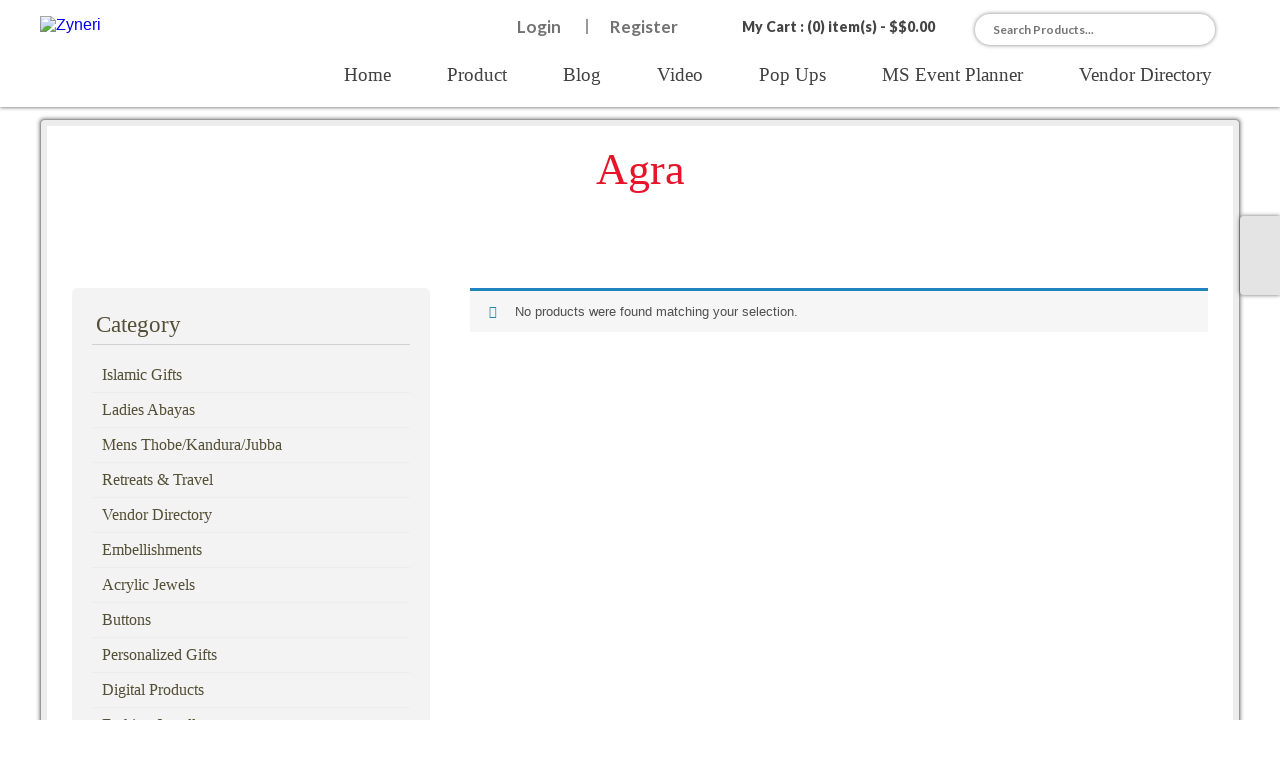

--- FILE ---
content_type: text/html; charset=UTF-8
request_url: https://www.zyneri.com/product-tag/agra/
body_size: 22201
content:
 <!doctype html>
<html>
<head>
<meta charset="utf-8">
<title>Zyneri</title>
<meta name="viewport" content="width=device-width, initial-scale=1">
<link href='http://fonts.googleapis.com/css?family=Open+Sans:400,300,600,700' rel='stylesheet' type='text/css'>
<link href='http://fonts.googleapis.com/css?family=Lato:400,100italic,100,300,300italic,400italic,700,700italic,900' rel='stylesheet' type='text/css'>
<link href='http://fonts.googleapis.com/css?family=Overlock:400,700,900' rel='stylesheet' type='text/css'>
<link href="https://www.zyneri.com/wp-content/themes/zyneri/font/Neon/Neon.css" rel="stylesheet" type="text/css">
<link href="https://www.zyneri.com/wp-content/themes/zyneri/font/copperplate29BC/COTNBC.css" rel="stylesheet" type="text/css">
<link href="https://www.zyneri.com/wp-content/themes/zyneri/font/astutte_regular/ASTUS.css" rel="stylesheet" type="text/css">
<link href="https://www.zyneri.com/wp-content/themes/zyneri/font/astute_light/astute_light.css" rel="stylesheet" type="text/css">

<link href="https://www.zyneri.com/wp-content/themes/zyneri/css/style.css?ver=924" rel="stylesheet" type="text/css" />
<link href="https://www.zyneri.com/wp-content/themes/zyneri/css/media_query.css?ver=666" rel="stylesheet" type="text/css" />

<!--responsive nav css & js-->
<!--<script src="http://code.jquery.com/jquery-1.9.1.js"></script> -->
<link href="https://www.zyneri.com/wp-content/themes/zyneri/responsive_menu/css/meanmenu.css?ver=177" rel="stylesheet" type="text/css">
<link href="https://www.zyneri.com/wp-content/themes/zyneri/responsive_menu/css/mediaQuary.css?ver=234" rel="stylesheet" type="text/css">

<!--banner slider css & js-->
<!--<script src="http://ajax.googleapis.com/ajax/libs/jquery/2.0.0/jquery.min.js"></script>-->
<script src="https://www.zyneri.com/wp-content/themes/zyneri/banner_slider/js/jquery.min.js"></script>
<script src="https://www.zyneri.com/wp-content/themes/zyneri/banner_slider/js/slippry.min.js"></script>
<!--<script src="//use.edgefonts.net/cabin;source-sans-pro:n2,i2,n3,n4,n6,n7,n9.js"></script>
--><link rel="stylesheet" href="https://www.zyneri.com/wp-content/themes/zyneri/banner_slider/css/slippry.css">

<!--carosel gallery slider css and js-->
	<link type='text/css' rel='stylesheet' href='https://www.zyneri.com/wp-content/themes/zyneri/carosel_slider/css/liquidcarousel.css' />
	<!--<script type="text/javascript" src="carosel_slider/js/jquery-1.4.2.min.js"></script>-->
	<script type="text/javascript" src="https://www.zyneri.com/wp-content/themes/zyneri/carosel_slider/js/jquery.liquidcarousel.pack.js"></script>
	<script type="text/javascript">
	<!--
		$(document).ready(function() {
			$('#liquid1').liquidcarousel({height:146, duration:500, hidearrows:false});
		});
	-->
	</script>
    
    
<!--accordian nav--->
<!--<script src="https://www.zyneri.com/wp-content/themes/zyneri/accordian_nav/jquery.quiccordion.pack.js"></script>-->
<script src="https://www.zyneri.com/wp-content/themes/zyneri/accordian_nav/jquery.accordion.source.js?ver=197"></script>
<script>
	  $(document).ready(function(){
		  
		  $('.accordion').accordion({collapsible : true, active : 'none'});
		  //$("#accordion").quiccordion();
		  
		  /*$("#accordion a").click(function(e){
			  if($(this).parent().hasClass('has-children')){
			  		
					$(".has-children ul").hide();
			  }
			  /*if($(this).parent().hasClass('has-children')){
			  e.preventDefault();
			  }*/
			  /*if(!$(this).parent().hasClass('has-children')){
				  window.open('http://www.google.com/search?q='+$(this).html());
			  }*/
		 //});
	  });
</script>       
<link type='text/css' rel='stylesheet' href='https://www.zyneri.com/wp-content/themes/zyneri/accordian_nav/accordianStyle.css' />  



<!-- For Validation -->
<link rel="stylesheet" href="https://www.zyneri.com/wp-content/themes/zyneri/validation/css/validationEngine.jquery.css" type="text/css"/>

<script src="https://www.zyneri.com/wp-content/themes/zyneri/validation/js/jquery.validationEngine-en.js" type="text/javascript" charset="utf-8"></script>
    
<script src="https://www.zyneri.com/wp-content/themes/zyneri/validation/js/jquery.validationEngine.js" type="text/javascript" charset="utf-8"></script>
    
<script>
	$(document).ready(function(){
		// binds form submission and fields to the validation engine
		$("#formID").validationEngine('');
	});
            
</script>

<style>
.message
{
color: #da231a;
text-align: center;
padding: 10px 0;
font-weight: 600;
display: none;
font-family: Lato;
font-size: 20px;
margin: 0 0 20px;
border: #da231a solid 1px;
}

</style>

			            
            
<!-----------For francy gallery lightbox----------------->        
<!-- Add mousewheel plugin (this is optional) -->
<script type="text/javascript" src="https://www.zyneri.com/wp-content/themes/zyneri/francyBox/lib/jquery.mousewheel-3.0.6.pack.js"></script>

<!-- Add fancyBox main JS and CSS files -->
<script type="text/javascript" src="https://www.zyneri.com/wp-content/themes/zyneri/francyBox/source/jquery.fancybox.js?v=2.1.5"></script>
<link rel="stylesheet" type="text/css" href="https://www.zyneri.com/wp-content/themes/zyneri/francyBox/source/jquery.fancybox.css?v=2.1.5" media="screen" />

<!-- Add Button helper (this is optional) -->
<link rel="stylesheet" type="text/css" href="https://www.zyneri.com/wp-content/themes/zyneri/francyBox/source/helpers/jquery.fancybox-buttons.css?v=1.0.5" />
<script type="text/javascript" src="https://www.zyneri.com/wp-content/themes/zyneri/francyBox/source/helpers/jquery.fancybox-buttons.js?v=1.0.5"></script>

<!-- Add Media helper (this is optional) -->
<script type="text/javascript" src="https://www.zyneri.com/wp-content/themes/zyneri/francyBox/source/helpers/jquery.fancybox-media.js?v=1.0.6"></script>
<script type="text/javascript">
	$(document).ready(function() {
		
		/*
			 *  Simple image gallery. Uses default settings
			 */

			$('.fancybox').fancybox();
/*
			 *  Button helper. Disable animations, hide close button, change title type and content
			 */

			$('.fancybox-buttons').fancybox({
				openEffect  : 'none',
				closeEffect : 'none',

				prevEffect : 'none',
				nextEffect : 'none',

				closeBtn  : false,

				helpers : {
					title : {
						type : 'inside'
					},
					buttons	: {}
				},

				afterLoad : function() {
					this.title = 'Image ' + (this.index + 1) + ' of ' + this.group.length + (this.title ? ' - ' + this.title : '');
				}
			});
			
			/*
			 *  Media helper. Group items, disable animations, hide arrows, enable media and button helpers.
			*/
			$('.fancybox-media')
				.attr('rel', 'media-gallery')
				.fancybox({
					openEffect : 'none',
					closeEffect : 'none',
					prevEffect : 'none',
					nextEffect : 'none',

					arrows : false,
					helpers : {
						media : {},
						buttons : {}
					}
				});
	});
	
</script>             


<style type="text/css">			.heateorSssInstagramBackground{background:radial-gradient(circle at 30% 107%,#fdf497 0,#fdf497 5%,#fd5949 45%,#d6249f 60%,#285aeb 90%)}
											.heateor_sss_horizontal_sharing .heateorSssSharing,.heateor_sss_standard_follow_icons_container .heateorSssSharing{
							color: #fff;
						border-width: 0px;
			border-style: solid;
			border-color: transparent;
		}
				.heateor_sss_horizontal_sharing .heateorSssTCBackground{
			color:#666;
		}
				.heateor_sss_horizontal_sharing .heateorSssSharing:hover,.heateor_sss_standard_follow_icons_container .heateorSssSharing:hover{
						border-color: transparent;
		}
		.heateor_sss_vertical_sharing .heateorSssSharing,.heateor_sss_floating_follow_icons_container .heateorSssSharing{
							color: #fff;
						border-width: 0px;
			border-style: solid;
			border-color: transparent;
		}
				.heateor_sss_vertical_sharing .heateorSssTCBackground{
			color:#666;
		}
				.heateor_sss_vertical_sharing .heateorSssSharing:hover,.heateor_sss_floating_follow_icons_container .heateorSssSharing:hover{
						border-color: transparent;
		}
		
		@media screen and (max-width:783px) {.heateor_sss_vertical_sharing{display:none!important}}@media screen and (max-width:783px) {.heateor_sss_floating_follow_icons_container{display:none!important}}div.heateor_sss_mobile_footer{display:none;}@media screen and (max-width:783px){div.heateor_sss_bottom_sharing ul.heateor_sss_sharing_ul i.heateorSssTCBackground{background-color:white}div.heateor_sss_bottom_sharing{width:100%!important;left:0!important;}div.heateor_sss_bottom_sharing li{width:16.666666666667% !important;}div.heateor_sss_bottom_sharing .heateorSssSharing{width: 100% !important;}div.heateor_sss_bottom_sharing div.heateorSssTotalShareCount{font-size:1em!important;line-height:28px!important}div.heateor_sss_bottom_sharing div.heateorSssTotalShareText{font-size:.7em!important;line-height:0px!important}div.heateor_sss_mobile_footer{display:block;height:40px;}.heateor_sss_bottom_sharing{padding:0!important;display:block!important;width: auto!important;bottom:-2px!important;top: auto!important;}.heateor_sss_bottom_sharing .heateor_sss_square_count{line-height: inherit;}.heateor_sss_bottom_sharing .heateorSssSharingArrow{display:none;}.heateor_sss_bottom_sharing .heateorSssTCBackground{margin-right: 1.1em !important}}</style><meta name='robots' content='max-image-preview:large' />
	<style>img:is([sizes="auto" i], [sizes^="auto," i]) { contain-intrinsic-size: 3000px 1500px }</style>
	<link rel='dns-prefetch' href='//www.googletagmanager.com' />
<link rel="alternate" type="application/rss+xml" title="Zyneri &raquo; Agra Tag Feed" href="https://www.zyneri.com/product-tag/agra/feed/" />
<script type="text/javascript">
/* <![CDATA[ */
window._wpemojiSettings = {"baseUrl":"https:\/\/s.w.org\/images\/core\/emoji\/16.0.1\/72x72\/","ext":".png","svgUrl":"https:\/\/s.w.org\/images\/core\/emoji\/16.0.1\/svg\/","svgExt":".svg","source":{"concatemoji":"https:\/\/www.zyneri.com\/wp-includes\/js\/wp-emoji-release.min.js?ver=6.8.3"}};
/*! This file is auto-generated */
!function(s,n){var o,i,e;function c(e){try{var t={supportTests:e,timestamp:(new Date).valueOf()};sessionStorage.setItem(o,JSON.stringify(t))}catch(e){}}function p(e,t,n){e.clearRect(0,0,e.canvas.width,e.canvas.height),e.fillText(t,0,0);var t=new Uint32Array(e.getImageData(0,0,e.canvas.width,e.canvas.height).data),a=(e.clearRect(0,0,e.canvas.width,e.canvas.height),e.fillText(n,0,0),new Uint32Array(e.getImageData(0,0,e.canvas.width,e.canvas.height).data));return t.every(function(e,t){return e===a[t]})}function u(e,t){e.clearRect(0,0,e.canvas.width,e.canvas.height),e.fillText(t,0,0);for(var n=e.getImageData(16,16,1,1),a=0;a<n.data.length;a++)if(0!==n.data[a])return!1;return!0}function f(e,t,n,a){switch(t){case"flag":return n(e,"\ud83c\udff3\ufe0f\u200d\u26a7\ufe0f","\ud83c\udff3\ufe0f\u200b\u26a7\ufe0f")?!1:!n(e,"\ud83c\udde8\ud83c\uddf6","\ud83c\udde8\u200b\ud83c\uddf6")&&!n(e,"\ud83c\udff4\udb40\udc67\udb40\udc62\udb40\udc65\udb40\udc6e\udb40\udc67\udb40\udc7f","\ud83c\udff4\u200b\udb40\udc67\u200b\udb40\udc62\u200b\udb40\udc65\u200b\udb40\udc6e\u200b\udb40\udc67\u200b\udb40\udc7f");case"emoji":return!a(e,"\ud83e\udedf")}return!1}function g(e,t,n,a){var r="undefined"!=typeof WorkerGlobalScope&&self instanceof WorkerGlobalScope?new OffscreenCanvas(300,150):s.createElement("canvas"),o=r.getContext("2d",{willReadFrequently:!0}),i=(o.textBaseline="top",o.font="600 32px Arial",{});return e.forEach(function(e){i[e]=t(o,e,n,a)}),i}function t(e){var t=s.createElement("script");t.src=e,t.defer=!0,s.head.appendChild(t)}"undefined"!=typeof Promise&&(o="wpEmojiSettingsSupports",i=["flag","emoji"],n.supports={everything:!0,everythingExceptFlag:!0},e=new Promise(function(e){s.addEventListener("DOMContentLoaded",e,{once:!0})}),new Promise(function(t){var n=function(){try{var e=JSON.parse(sessionStorage.getItem(o));if("object"==typeof e&&"number"==typeof e.timestamp&&(new Date).valueOf()<e.timestamp+604800&&"object"==typeof e.supportTests)return e.supportTests}catch(e){}return null}();if(!n){if("undefined"!=typeof Worker&&"undefined"!=typeof OffscreenCanvas&&"undefined"!=typeof URL&&URL.createObjectURL&&"undefined"!=typeof Blob)try{var e="postMessage("+g.toString()+"("+[JSON.stringify(i),f.toString(),p.toString(),u.toString()].join(",")+"));",a=new Blob([e],{type:"text/javascript"}),r=new Worker(URL.createObjectURL(a),{name:"wpTestEmojiSupports"});return void(r.onmessage=function(e){c(n=e.data),r.terminate(),t(n)})}catch(e){}c(n=g(i,f,p,u))}t(n)}).then(function(e){for(var t in e)n.supports[t]=e[t],n.supports.everything=n.supports.everything&&n.supports[t],"flag"!==t&&(n.supports.everythingExceptFlag=n.supports.everythingExceptFlag&&n.supports[t]);n.supports.everythingExceptFlag=n.supports.everythingExceptFlag&&!n.supports.flag,n.DOMReady=!1,n.readyCallback=function(){n.DOMReady=!0}}).then(function(){return e}).then(function(){var e;n.supports.everything||(n.readyCallback(),(e=n.source||{}).concatemoji?t(e.concatemoji):e.wpemoji&&e.twemoji&&(t(e.twemoji),t(e.wpemoji)))}))}((window,document),window._wpemojiSettings);
/* ]]> */
</script>
<style id='wp-emoji-styles-inline-css' type='text/css'>

	img.wp-smiley, img.emoji {
		display: inline !important;
		border: none !important;
		box-shadow: none !important;
		height: 1em !important;
		width: 1em !important;
		margin: 0 0.07em !important;
		vertical-align: -0.1em !important;
		background: none !important;
		padding: 0 !important;
	}
</style>
<link rel='stylesheet' id='wp-block-library-css' href='https://www.zyneri.com/wp-includes/css/dist/block-library/style.min.css?ver=6.8.3' type='text/css' media='all' />
<style id='classic-theme-styles-inline-css' type='text/css'>
/*! This file is auto-generated */
.wp-block-button__link{color:#fff;background-color:#32373c;border-radius:9999px;box-shadow:none;text-decoration:none;padding:calc(.667em + 2px) calc(1.333em + 2px);font-size:1.125em}.wp-block-file__button{background:#32373c;color:#fff;text-decoration:none}
</style>
<link rel='stylesheet' id='wc-block-vendors-style-css' href='https://www.zyneri.com/wp-content/plugins/woocommerce/packages/woocommerce-blocks/build/vendors-style.css?ver=4.7.2' type='text/css' media='all' />
<link rel='stylesheet' id='wc-block-style-css' href='https://www.zyneri.com/wp-content/plugins/woocommerce/packages/woocommerce-blocks/build/style.css?ver=4.7.2' type='text/css' media='all' />
<style id='global-styles-inline-css' type='text/css'>
:root{--wp--preset--aspect-ratio--square: 1;--wp--preset--aspect-ratio--4-3: 4/3;--wp--preset--aspect-ratio--3-4: 3/4;--wp--preset--aspect-ratio--3-2: 3/2;--wp--preset--aspect-ratio--2-3: 2/3;--wp--preset--aspect-ratio--16-9: 16/9;--wp--preset--aspect-ratio--9-16: 9/16;--wp--preset--color--black: #000000;--wp--preset--color--cyan-bluish-gray: #abb8c3;--wp--preset--color--white: #ffffff;--wp--preset--color--pale-pink: #f78da7;--wp--preset--color--vivid-red: #cf2e2e;--wp--preset--color--luminous-vivid-orange: #ff6900;--wp--preset--color--luminous-vivid-amber: #fcb900;--wp--preset--color--light-green-cyan: #7bdcb5;--wp--preset--color--vivid-green-cyan: #00d084;--wp--preset--color--pale-cyan-blue: #8ed1fc;--wp--preset--color--vivid-cyan-blue: #0693e3;--wp--preset--color--vivid-purple: #9b51e0;--wp--preset--gradient--vivid-cyan-blue-to-vivid-purple: linear-gradient(135deg,rgba(6,147,227,1) 0%,rgb(155,81,224) 100%);--wp--preset--gradient--light-green-cyan-to-vivid-green-cyan: linear-gradient(135deg,rgb(122,220,180) 0%,rgb(0,208,130) 100%);--wp--preset--gradient--luminous-vivid-amber-to-luminous-vivid-orange: linear-gradient(135deg,rgba(252,185,0,1) 0%,rgba(255,105,0,1) 100%);--wp--preset--gradient--luminous-vivid-orange-to-vivid-red: linear-gradient(135deg,rgba(255,105,0,1) 0%,rgb(207,46,46) 100%);--wp--preset--gradient--very-light-gray-to-cyan-bluish-gray: linear-gradient(135deg,rgb(238,238,238) 0%,rgb(169,184,195) 100%);--wp--preset--gradient--cool-to-warm-spectrum: linear-gradient(135deg,rgb(74,234,220) 0%,rgb(151,120,209) 20%,rgb(207,42,186) 40%,rgb(238,44,130) 60%,rgb(251,105,98) 80%,rgb(254,248,76) 100%);--wp--preset--gradient--blush-light-purple: linear-gradient(135deg,rgb(255,206,236) 0%,rgb(152,150,240) 100%);--wp--preset--gradient--blush-bordeaux: linear-gradient(135deg,rgb(254,205,165) 0%,rgb(254,45,45) 50%,rgb(107,0,62) 100%);--wp--preset--gradient--luminous-dusk: linear-gradient(135deg,rgb(255,203,112) 0%,rgb(199,81,192) 50%,rgb(65,88,208) 100%);--wp--preset--gradient--pale-ocean: linear-gradient(135deg,rgb(255,245,203) 0%,rgb(182,227,212) 50%,rgb(51,167,181) 100%);--wp--preset--gradient--electric-grass: linear-gradient(135deg,rgb(202,248,128) 0%,rgb(113,206,126) 100%);--wp--preset--gradient--midnight: linear-gradient(135deg,rgb(2,3,129) 0%,rgb(40,116,252) 100%);--wp--preset--font-size--small: 13px;--wp--preset--font-size--medium: 20px;--wp--preset--font-size--large: 36px;--wp--preset--font-size--x-large: 42px;--wp--preset--spacing--20: 0.44rem;--wp--preset--spacing--30: 0.67rem;--wp--preset--spacing--40: 1rem;--wp--preset--spacing--50: 1.5rem;--wp--preset--spacing--60: 2.25rem;--wp--preset--spacing--70: 3.38rem;--wp--preset--spacing--80: 5.06rem;--wp--preset--shadow--natural: 6px 6px 9px rgba(0, 0, 0, 0.2);--wp--preset--shadow--deep: 12px 12px 50px rgba(0, 0, 0, 0.4);--wp--preset--shadow--sharp: 6px 6px 0px rgba(0, 0, 0, 0.2);--wp--preset--shadow--outlined: 6px 6px 0px -3px rgba(255, 255, 255, 1), 6px 6px rgba(0, 0, 0, 1);--wp--preset--shadow--crisp: 6px 6px 0px rgba(0, 0, 0, 1);}:where(.is-layout-flex){gap: 0.5em;}:where(.is-layout-grid){gap: 0.5em;}body .is-layout-flex{display: flex;}.is-layout-flex{flex-wrap: wrap;align-items: center;}.is-layout-flex > :is(*, div){margin: 0;}body .is-layout-grid{display: grid;}.is-layout-grid > :is(*, div){margin: 0;}:where(.wp-block-columns.is-layout-flex){gap: 2em;}:where(.wp-block-columns.is-layout-grid){gap: 2em;}:where(.wp-block-post-template.is-layout-flex){gap: 1.25em;}:where(.wp-block-post-template.is-layout-grid){gap: 1.25em;}.has-black-color{color: var(--wp--preset--color--black) !important;}.has-cyan-bluish-gray-color{color: var(--wp--preset--color--cyan-bluish-gray) !important;}.has-white-color{color: var(--wp--preset--color--white) !important;}.has-pale-pink-color{color: var(--wp--preset--color--pale-pink) !important;}.has-vivid-red-color{color: var(--wp--preset--color--vivid-red) !important;}.has-luminous-vivid-orange-color{color: var(--wp--preset--color--luminous-vivid-orange) !important;}.has-luminous-vivid-amber-color{color: var(--wp--preset--color--luminous-vivid-amber) !important;}.has-light-green-cyan-color{color: var(--wp--preset--color--light-green-cyan) !important;}.has-vivid-green-cyan-color{color: var(--wp--preset--color--vivid-green-cyan) !important;}.has-pale-cyan-blue-color{color: var(--wp--preset--color--pale-cyan-blue) !important;}.has-vivid-cyan-blue-color{color: var(--wp--preset--color--vivid-cyan-blue) !important;}.has-vivid-purple-color{color: var(--wp--preset--color--vivid-purple) !important;}.has-black-background-color{background-color: var(--wp--preset--color--black) !important;}.has-cyan-bluish-gray-background-color{background-color: var(--wp--preset--color--cyan-bluish-gray) !important;}.has-white-background-color{background-color: var(--wp--preset--color--white) !important;}.has-pale-pink-background-color{background-color: var(--wp--preset--color--pale-pink) !important;}.has-vivid-red-background-color{background-color: var(--wp--preset--color--vivid-red) !important;}.has-luminous-vivid-orange-background-color{background-color: var(--wp--preset--color--luminous-vivid-orange) !important;}.has-luminous-vivid-amber-background-color{background-color: var(--wp--preset--color--luminous-vivid-amber) !important;}.has-light-green-cyan-background-color{background-color: var(--wp--preset--color--light-green-cyan) !important;}.has-vivid-green-cyan-background-color{background-color: var(--wp--preset--color--vivid-green-cyan) !important;}.has-pale-cyan-blue-background-color{background-color: var(--wp--preset--color--pale-cyan-blue) !important;}.has-vivid-cyan-blue-background-color{background-color: var(--wp--preset--color--vivid-cyan-blue) !important;}.has-vivid-purple-background-color{background-color: var(--wp--preset--color--vivid-purple) !important;}.has-black-border-color{border-color: var(--wp--preset--color--black) !important;}.has-cyan-bluish-gray-border-color{border-color: var(--wp--preset--color--cyan-bluish-gray) !important;}.has-white-border-color{border-color: var(--wp--preset--color--white) !important;}.has-pale-pink-border-color{border-color: var(--wp--preset--color--pale-pink) !important;}.has-vivid-red-border-color{border-color: var(--wp--preset--color--vivid-red) !important;}.has-luminous-vivid-orange-border-color{border-color: var(--wp--preset--color--luminous-vivid-orange) !important;}.has-luminous-vivid-amber-border-color{border-color: var(--wp--preset--color--luminous-vivid-amber) !important;}.has-light-green-cyan-border-color{border-color: var(--wp--preset--color--light-green-cyan) !important;}.has-vivid-green-cyan-border-color{border-color: var(--wp--preset--color--vivid-green-cyan) !important;}.has-pale-cyan-blue-border-color{border-color: var(--wp--preset--color--pale-cyan-blue) !important;}.has-vivid-cyan-blue-border-color{border-color: var(--wp--preset--color--vivid-cyan-blue) !important;}.has-vivid-purple-border-color{border-color: var(--wp--preset--color--vivid-purple) !important;}.has-vivid-cyan-blue-to-vivid-purple-gradient-background{background: var(--wp--preset--gradient--vivid-cyan-blue-to-vivid-purple) !important;}.has-light-green-cyan-to-vivid-green-cyan-gradient-background{background: var(--wp--preset--gradient--light-green-cyan-to-vivid-green-cyan) !important;}.has-luminous-vivid-amber-to-luminous-vivid-orange-gradient-background{background: var(--wp--preset--gradient--luminous-vivid-amber-to-luminous-vivid-orange) !important;}.has-luminous-vivid-orange-to-vivid-red-gradient-background{background: var(--wp--preset--gradient--luminous-vivid-orange-to-vivid-red) !important;}.has-very-light-gray-to-cyan-bluish-gray-gradient-background{background: var(--wp--preset--gradient--very-light-gray-to-cyan-bluish-gray) !important;}.has-cool-to-warm-spectrum-gradient-background{background: var(--wp--preset--gradient--cool-to-warm-spectrum) !important;}.has-blush-light-purple-gradient-background{background: var(--wp--preset--gradient--blush-light-purple) !important;}.has-blush-bordeaux-gradient-background{background: var(--wp--preset--gradient--blush-bordeaux) !important;}.has-luminous-dusk-gradient-background{background: var(--wp--preset--gradient--luminous-dusk) !important;}.has-pale-ocean-gradient-background{background: var(--wp--preset--gradient--pale-ocean) !important;}.has-electric-grass-gradient-background{background: var(--wp--preset--gradient--electric-grass) !important;}.has-midnight-gradient-background{background: var(--wp--preset--gradient--midnight) !important;}.has-small-font-size{font-size: var(--wp--preset--font-size--small) !important;}.has-medium-font-size{font-size: var(--wp--preset--font-size--medium) !important;}.has-large-font-size{font-size: var(--wp--preset--font-size--large) !important;}.has-x-large-font-size{font-size: var(--wp--preset--font-size--x-large) !important;}
:where(.wp-block-post-template.is-layout-flex){gap: 1.25em;}:where(.wp-block-post-template.is-layout-grid){gap: 1.25em;}
:where(.wp-block-columns.is-layout-flex){gap: 2em;}:where(.wp-block-columns.is-layout-grid){gap: 2em;}
:root :where(.wp-block-pullquote){font-size: 1.5em;line-height: 1.6;}
</style>
<link rel='stylesheet' id='titan-adminbar-styles-css' href='https://www.zyneri.com/wp-content/plugins/anti-spam/assets/css/admin-bar.css?ver=7.2.7' type='text/css' media='all' />
<link rel='stylesheet' id='events-manager-css' href='https://www.zyneri.com/wp-content/plugins/events-manager/includes/css/events-manager.min.css?ver=6.4.5.1' type='text/css' media='all' />
<link rel='stylesheet' id='woocommerce-layout-css' href='https://www.zyneri.com/wp-content/plugins/woocommerce/assets/css/woocommerce-layout.css?ver=5.2.2' type='text/css' media='all' />
<link rel='stylesheet' id='woocommerce-smallscreen-css' href='https://www.zyneri.com/wp-content/plugins/woocommerce/assets/css/woocommerce-smallscreen.css?ver=5.2.2' type='text/css' media='only screen and (max-width: 768px)' />
<link rel='stylesheet' id='woocommerce-general-css' href='https://www.zyneri.com/wp-content/plugins/woocommerce/assets/css/woocommerce.css?ver=5.2.2' type='text/css' media='all' />
<style id='woocommerce-inline-inline-css' type='text/css'>
.woocommerce form .form-row .required { visibility: visible; }
</style>
<link rel='stylesheet' id='c4wp-public-css' href='https://www.zyneri.com/wp-content/plugins/wp-captcha//assets/css/c4wp-public.css?ver=6.8.3' type='text/css' media='all' />
<link rel='stylesheet' id='heateor_sss_frontend_css-css' href='https://www.zyneri.com/wp-content/plugins/sassy-social-share/public/css/sassy-social-share-public.css?ver=3.3.23' type='text/css' media='all' />
<link rel='stylesheet' id='heateor_sss_sharing_default_svg-css' href='https://www.zyneri.com/wp-content/plugins/sassy-social-share/admin/css/sassy-social-share-svg.css?ver=3.3.23' type='text/css' media='all' />
<link rel='stylesheet' id='cwginstock_frontend_css-css' href='https://www.zyneri.com/wp-content/plugins/back-in-stock-notifier-for-woocommerce/assets/css/frontend.min.css?ver=1.10.8' type='text/css' media='' />
<link rel='stylesheet' id='cwginstock_bootstrap-css' href='https://www.zyneri.com/wp-content/plugins/back-in-stock-notifier-for-woocommerce/assets/css/bootstrap.min.css?ver=1.10.8' type='text/css' media='' />
<script type="text/javascript" src="https://www.zyneri.com/wp-includes/js/jquery/jquery.min.js?ver=3.7.1" id="jquery-core-js"></script>
<script type="text/javascript" src="https://www.zyneri.com/wp-includes/js/jquery/jquery-migrate.min.js?ver=3.4.1" id="jquery-migrate-js"></script>
<script type="text/javascript" src="https://www.zyneri.com/wp-includes/js/jquery/ui/core.min.js?ver=1.13.3" id="jquery-ui-core-js"></script>
<script type="text/javascript" src="https://www.zyneri.com/wp-includes/js/jquery/ui/mouse.min.js?ver=1.13.3" id="jquery-ui-mouse-js"></script>
<script type="text/javascript" src="https://www.zyneri.com/wp-includes/js/jquery/ui/sortable.min.js?ver=1.13.3" id="jquery-ui-sortable-js"></script>
<script type="text/javascript" src="https://www.zyneri.com/wp-includes/js/jquery/ui/datepicker.min.js?ver=1.13.3" id="jquery-ui-datepicker-js"></script>
<script type="text/javascript" id="jquery-ui-datepicker-js-after">
/* <![CDATA[ */
jQuery(function(jQuery){jQuery.datepicker.setDefaults({"closeText":"Close","currentText":"Today","monthNames":["January","February","March","April","May","June","July","August","September","October","November","December"],"monthNamesShort":["Jan","Feb","Mar","Apr","May","Jun","Jul","Aug","Sep","Oct","Nov","Dec"],"nextText":"Next","prevText":"Previous","dayNames":["Sunday","Monday","Tuesday","Wednesday","Thursday","Friday","Saturday"],"dayNamesShort":["Sun","Mon","Tue","Wed","Thu","Fri","Sat"],"dayNamesMin":["S","M","T","W","T","F","S"],"dateFormat":"MM d, yy","firstDay":1,"isRTL":false});});
/* ]]> */
</script>
<script type="text/javascript" src="https://www.zyneri.com/wp-includes/js/jquery/ui/resizable.min.js?ver=1.13.3" id="jquery-ui-resizable-js"></script>
<script type="text/javascript" src="https://www.zyneri.com/wp-includes/js/jquery/ui/draggable.min.js?ver=1.13.3" id="jquery-ui-draggable-js"></script>
<script type="text/javascript" src="https://www.zyneri.com/wp-includes/js/jquery/ui/controlgroup.min.js?ver=1.13.3" id="jquery-ui-controlgroup-js"></script>
<script type="text/javascript" src="https://www.zyneri.com/wp-includes/js/jquery/ui/checkboxradio.min.js?ver=1.13.3" id="jquery-ui-checkboxradio-js"></script>
<script type="text/javascript" src="https://www.zyneri.com/wp-includes/js/jquery/ui/button.min.js?ver=1.13.3" id="jquery-ui-button-js"></script>
<script type="text/javascript" src="https://www.zyneri.com/wp-includes/js/jquery/ui/dialog.min.js?ver=1.13.3" id="jquery-ui-dialog-js"></script>
<script type="text/javascript" id="events-manager-js-extra">
/* <![CDATA[ */
var EM = {"ajaxurl":"https:\/\/www.zyneri.com\/wp-admin\/admin-ajax.php","locationajaxurl":"https:\/\/www.zyneri.com\/wp-admin\/admin-ajax.php?action=locations_search","firstDay":"1","locale":"en","dateFormat":"yy-mm-dd","ui_css":"https:\/\/www.zyneri.com\/wp-content\/plugins\/events-manager\/includes\/css\/jquery-ui\/build.min.css","show24hours":"","is_ssl":"1","autocomplete_limit":"10","calendar":{"breakpoints":{"small":560,"medium":908,"large":false}},"datepicker":{"format":"Y-m-d"},"search":{"breakpoints":{"small":650,"medium":850,"full":false}},"url":"https:\/\/www.zyneri.com\/wp-content\/plugins\/events-manager","bookingInProgress":"Please wait while the booking is being submitted.","tickets_save":"Save Ticket","bookingajaxurl":"https:\/\/www.zyneri.com\/wp-admin\/admin-ajax.php","bookings_export_save":"Export Bookings","bookings_settings_save":"Save Settings","booking_delete":"Are you sure you want to delete?","booking_offset":"30","bookings":{"submit_button":{"text":{"default":"Submit Booking","free":"Submit Booking","payment":"Submit Booking","processing":"Processing ..."}}},"bb_full":"Sold Out","bb_book":"Book Now","bb_booking":"Booking...","bb_booked":"Booking Submitted","bb_error":"Booking Error. Try again?","bb_cancel":"Cancel","bb_canceling":"Canceling...","bb_cancelled":"Cancelled","bb_cancel_error":"Cancellation Error. Try again?","txt_search":"Search","txt_searching":"Searching...","txt_loading":"Loading..."};
/* ]]> */
</script>
<script type="text/javascript" src="https://www.zyneri.com/wp-content/plugins/events-manager/includes/js/events-manager.min.js?ver=6.4.5.1" id="events-manager-js"></script>
<script type="text/javascript" src="https://www.zyneri.com/wp-content/plugins/wp-captcha//assets/js/c4wp-public.js?ver=6.8.3" id="c4wp-public-js"></script>
<script type="text/javascript" src="https://www.googletagmanager.com/gtag/js?id=UA-193191621-1" id="google_gtagjs-js" async></script>
<script type="text/javascript" id="google_gtagjs-js-after">
/* <![CDATA[ */
window.dataLayer = window.dataLayer || [];function gtag(){dataLayer.push(arguments);}
gtag("js", new Date());
gtag("set", "developer_id.dZTNiMT", true);
gtag("config", "UA-193191621-1", {"anonymize_ip":true});
/* ]]> */
</script>
<link rel="https://api.w.org/" href="https://www.zyneri.com/wp-json/" /><link rel="EditURI" type="application/rsd+xml" title="RSD" href="https://www.zyneri.com/xmlrpc.php?rsd" />
<meta name="generator" content="WordPress 6.8.3" />
<meta name="generator" content="WooCommerce 5.2.2" />
<meta name="generator" content="Site Kit by Google 1.30.0" />	<noscript><style>.woocommerce-product-gallery{ opacity: 1 !important; }</style></noscript>
	<script async src="//pagead2.googlesyndication.com/pagead/js/adsbygoogle.js"></script><script>(adsbygoogle = window.adsbygoogle || []).push({"google_ad_client":"ca-pub-5234241970490994","enable_page_level_ads":true,"tag_partner":"site_kit"});</script><link rel="icon" href="https://www.zyneri.com/wp-content/uploads/2025/11/cropped-ZyneriFZE-logo-32x32.jpg" sizes="32x32" />
<link rel="icon" href="https://www.zyneri.com/wp-content/uploads/2025/11/cropped-ZyneriFZE-logo-192x192.jpg" sizes="192x192" />
<link rel="apple-touch-icon" href="https://www.zyneri.com/wp-content/uploads/2025/11/cropped-ZyneriFZE-logo-180x180.jpg" />
<meta name="msapplication-TileImage" content="https://www.zyneri.com/wp-content/uploads/2025/11/cropped-ZyneriFZE-logo-270x270.jpg" />
<style id="wpforms-css-vars-root">
				:root {
					--wpforms-field-border-radius: 3px;
--wpforms-field-background-color: #ffffff;
--wpforms-field-border-color: rgba( 0, 0, 0, 0.25 );
--wpforms-field-text-color: rgba( 0, 0, 0, 0.7 );
--wpforms-label-color: rgba( 0, 0, 0, 0.85 );
--wpforms-label-sublabel-color: rgba( 0, 0, 0, 0.55 );
--wpforms-label-error-color: #d63637;
--wpforms-button-border-radius: 3px;
--wpforms-button-background-color: #066aab;
--wpforms-button-text-color: #ffffff;
--wpforms-field-size-input-height: 43px;
--wpforms-field-size-input-spacing: 15px;
--wpforms-field-size-font-size: 16px;
--wpforms-field-size-line-height: 19px;
--wpforms-field-size-padding-h: 14px;
--wpforms-field-size-checkbox-size: 16px;
--wpforms-field-size-sublabel-spacing: 5px;
--wpforms-field-size-icon-size: 1;
--wpforms-label-size-font-size: 16px;
--wpforms-label-size-line-height: 19px;
--wpforms-label-size-sublabel-font-size: 14px;
--wpforms-label-size-sublabel-line-height: 17px;
--wpforms-button-size-font-size: 17px;
--wpforms-button-size-height: 41px;
--wpforms-button-size-padding-h: 15px;
--wpforms-button-size-margin-top: 10px;

				}
			</style>
</head>

<div id="primary" class="content-area"><main id="main" class="site-main" role="main">
<header>
    	<div class="nav-container">
<div class="head_top">
        	<div class="wrapper">
            	<div class="logo"><a href='https://www.zyneri.com/' title='Zyneri' rel='home'><img src='https://www.zyneri.com/wp-content/uploads/2025/11/ZyneriFZE-logo.jpg' alt='Zyneri'></a></div>
                <div class="top_right">
                	<ul class="top_links">
                    	<li>
                            <ul class="login">
                                                            <li><a href="https://www.zyneri.com/my-account/">Login</a></li>
                                <li><a href="https://www.zyneri.com/my-account/">Register</a></li>
                                                            </ul>
                        </li>
                        <!--<li>
                        <ul class="social_links">
                        	<li><a href="https://www.facebook.com/zyneri" target="_blank"><img src="https://www.zyneri.com/wp-content/themes/zyneri/images/facebook.png" alt="" /></a></li>
                            <li><a href="https://twitter.com/zyneri" target="_blank"><img src="https://www.zyneri.com/wp-content/themes/zyneri/images/twitter.png" alt="" /></a></li>
                            <li><a href="https://www.pinterest.com/zyneri/" target="_blank"><img src="https://www.zyneri.com/wp-content/themes/zyneri/images/pintrest.png" alt="" /></a></li>
                            <li><a href="https://www.youtube.com/channel/UCqiE8scMvde9Z6WaGZ-zoLw" target="_blank"><img src="https://www.zyneri.com/wp-content/themes/zyneri/images/you_tube.png" alt="" /></a></li>
                        </ul>
                        </li>
                        -->
                        
                        <li class="cart"><p><a href="https://www.zyneri.com/cart/">My Cart  :  (0) item(s) - &#36;<span class="woocommerce-Price-amount amount"><bdi><span class="woocommerce-Price-currencySymbol">&#36;</span>0.00</bdi></span></a></p></li>
                        <li class="search">
                        	<form action="https://www.zyneri.com/product-search/" method="post">
                            	<input placeholder="Search Products..." name="search" value="" type="text" />	
                                <input value="1" name="product_search" type="submit" />
                            </form>
                                                    </li>
                        
                    </ul><!--top_links end-->
                    
                    <div id="header">
                        <div class="navMenu">
                             <ul id="menu-header_menu" class="menu"><li id="menu-item-31" class="menu-item menu-item-type-post_type menu-item-object-page menu-item-home menu-item-31"><a href="https://www.zyneri.com/">Home</a></li>
<li id="menu-item-88" class="menu-item menu-item-type-post_type menu-item-object-page menu-item-has-children menu-item-88"><a href="https://www.zyneri.com/product/">Product</a>
<ul class="sub-menu">
	<li id="menu-item-16031" class="menu-item menu-item-type-taxonomy menu-item-object-product_cat menu-item-16031"><a href="https://www.zyneri.com/product-category/islamic-gifts/">Islamic Gifts</a></li>
	<li id="menu-item-16779" class="menu-item menu-item-type-taxonomy menu-item-object-product_cat menu-item-16779"><a href="https://www.zyneri.com/product-category/ladies-abayas/">Ladies Abayas</a></li>
	<li id="menu-item-16780" class="menu-item menu-item-type-taxonomy menu-item-object-product_cat menu-item-16780"><a href="https://www.zyneri.com/product-category/mens-thobe-kandura-jubba/">Mens Thobe/Kandura/Jubba</a></li>
	<li id="menu-item-5063" class="menu-item menu-item-type-taxonomy menu-item-object-product_cat menu-item-5063"><a href="https://www.zyneri.com/product-category/moulds-molds/">Moulds</a></li>
	<li id="menu-item-8613" class="menu-item menu-item-type-taxonomy menu-item-object-product_cat menu-item-8613"><a href="https://www.zyneri.com/product-category/hotfix-crystals/">Hotfix Crystals</a></li>
	<li id="menu-item-8612" class="menu-item menu-item-type-taxonomy menu-item-object-product_cat menu-item-8612"><a href="https://www.zyneri.com/product-category/acrylic-jewels/">Acrylic Jewels</a></li>
	<li id="menu-item-6600" class="menu-item menu-item-type-taxonomy menu-item-object-product_cat menu-item-6600"><a href="https://www.zyneri.com/product-category/embellishments/">Embellishments</a></li>
	<li id="menu-item-5064" class="menu-item menu-item-type-taxonomy menu-item-object-product_cat menu-item-5064"><a href="https://www.zyneri.com/product-category/stencils/">Stencils</a></li>
	<li id="menu-item-6601" class="menu-item menu-item-type-taxonomy menu-item-object-product_cat menu-item-6601"><a href="https://www.zyneri.com/product-category/mdf-bases/">MDF Bases</a></li>
	<li id="menu-item-133" class="menu-item menu-item-type-taxonomy menu-item-object-product_cat menu-item-133"><a href="https://www.zyneri.com/product-category/mixedmedia/">Mixed Media</a></li>
	<li id="menu-item-134" class="menu-item menu-item-type-taxonomy menu-item-object-product_cat menu-item-134"><a href="https://www.zyneri.com/product-category/papercraft/">Papercraft</a></li>
	<li id="menu-item-119" class="menu-item menu-item-type-taxonomy menu-item-object-product_cat menu-item-119"><a href="https://www.zyneri.com/product-category/ribbons-trims-lace/">Ribbons / Trims / Lace</a></li>
	<li id="menu-item-130" class="menu-item menu-item-type-taxonomy menu-item-object-product_cat menu-item-130"><a href="https://www.zyneri.com/product-category/fabric/">Fabric</a></li>
	<li id="menu-item-122" class="menu-item menu-item-type-taxonomy menu-item-object-product_cat menu-item-122"><a href="https://www.zyneri.com/product-category/tools/">Tools</a></li>
	<li id="menu-item-6602" class="menu-item menu-item-type-taxonomy menu-item-object-product_cat menu-item-6602"><a href="https://www.zyneri.com/product-category/storage/">Storage</a></li>
	<li id="menu-item-8611" class="menu-item menu-item-type-taxonomy menu-item-object-product_cat menu-item-8611"><a href="https://www.zyneri.com/product-category/personalizedgifts/">Personalized Gifts</a></li>
	<li id="menu-item-8623" class="menu-item menu-item-type-taxonomy menu-item-object-product_cat menu-item-8623"><a href="https://www.zyneri.com/product-category/buttons-2/">Buttons</a></li>
	<li id="menu-item-121" class="menu-item menu-item-type-taxonomy menu-item-object-product_cat menu-item-121"><a href="https://www.zyneri.com/product-category/eventsignsdecorstylingprops/">Event Signs Decor Styling Props</a></li>
	<li id="menu-item-129" class="menu-item menu-item-type-taxonomy menu-item-object-product_cat menu-item-129"><a href="https://www.zyneri.com/product-category/craft-by-colour/">Craft by Colour / Brand / Theme</a></li>
	<li id="menu-item-10665" class="menu-item menu-item-type-taxonomy menu-item-object-product_cat menu-item-10665"><a href="https://www.zyneri.com/product-category/digital-products/">Digital Products</a></li>
	<li id="menu-item-9889" class="menu-item menu-item-type-taxonomy menu-item-object-product_cat menu-item-9889"><a href="https://www.zyneri.com/product-category/jewellry/">Fashion Jewellry</a></li>
	<li id="menu-item-9446" class="menu-item menu-item-type-taxonomy menu-item-object-product_cat menu-item-9446"><a href="https://www.zyneri.com/product-category/leather-bags/">Leather Bags</a></li>
	<li id="menu-item-14651" class="menu-item menu-item-type-taxonomy menu-item-object-product_cat menu-item-14651"><a href="https://www.zyneri.com/product-category/vendor-directory/">Vendor Directory</a></li>
	<li id="menu-item-15503" class="menu-item menu-item-type-taxonomy menu-item-object-product_cat menu-item-15503"><a href="https://www.zyneri.com/product-category/retreats-travel/">Retreats &amp; Travel</a></li>
</ul>
</li>
<li id="menu-item-27" class="menu-item menu-item-type-post_type menu-item-object-page menu-item-27"><a href="https://www.zyneri.com/blog/">Blog</a></li>
<li id="menu-item-26" class="menu-item menu-item-type-post_type menu-item-object-page menu-item-26"><a href="https://www.zyneri.com/video/">Video</a></li>
<li id="menu-item-28" class="menu-item menu-item-type-post_type menu-item-object-page menu-item-28"><a href="https://www.zyneri.com/events/">Pop Ups</a></li>
<li id="menu-item-14557" class="menu-item menu-item-type-post_type menu-item-object-page menu-item-14557"><a href="https://www.zyneri.com/ms-event-planner/">MS Event Planner</a></li>
<li id="menu-item-14555" class="menu-item menu-item-type-post_type menu-item-object-page menu-item-14555"><a href="https://www.zyneri.com/vendor-directory/">Vendor Directory</a></li>
</ul> 
                        </div>
                    
                        <div class="mean-container">
                              <div id="navi">
                                 <nav>
                                     <ul id="menu-header_menu-1" class="menu"><li class="menu-item menu-item-type-post_type menu-item-object-page menu-item-home menu-item-31"><a href="https://www.zyneri.com/">Home</a></li>
<li class="menu-item menu-item-type-post_type menu-item-object-page menu-item-has-children menu-item-88"><a href="https://www.zyneri.com/product/">Product</a>
<ul class="sub-menu">
	<li class="menu-item menu-item-type-taxonomy menu-item-object-product_cat menu-item-16031"><a href="https://www.zyneri.com/product-category/islamic-gifts/">Islamic Gifts</a></li>
	<li class="menu-item menu-item-type-taxonomy menu-item-object-product_cat menu-item-16779"><a href="https://www.zyneri.com/product-category/ladies-abayas/">Ladies Abayas</a></li>
	<li class="menu-item menu-item-type-taxonomy menu-item-object-product_cat menu-item-16780"><a href="https://www.zyneri.com/product-category/mens-thobe-kandura-jubba/">Mens Thobe/Kandura/Jubba</a></li>
	<li class="menu-item menu-item-type-taxonomy menu-item-object-product_cat menu-item-5063"><a href="https://www.zyneri.com/product-category/moulds-molds/">Moulds</a></li>
	<li class="menu-item menu-item-type-taxonomy menu-item-object-product_cat menu-item-8613"><a href="https://www.zyneri.com/product-category/hotfix-crystals/">Hotfix Crystals</a></li>
	<li class="menu-item menu-item-type-taxonomy menu-item-object-product_cat menu-item-8612"><a href="https://www.zyneri.com/product-category/acrylic-jewels/">Acrylic Jewels</a></li>
	<li class="menu-item menu-item-type-taxonomy menu-item-object-product_cat menu-item-6600"><a href="https://www.zyneri.com/product-category/embellishments/">Embellishments</a></li>
	<li class="menu-item menu-item-type-taxonomy menu-item-object-product_cat menu-item-5064"><a href="https://www.zyneri.com/product-category/stencils/">Stencils</a></li>
	<li class="menu-item menu-item-type-taxonomy menu-item-object-product_cat menu-item-6601"><a href="https://www.zyneri.com/product-category/mdf-bases/">MDF Bases</a></li>
	<li class="menu-item menu-item-type-taxonomy menu-item-object-product_cat menu-item-133"><a href="https://www.zyneri.com/product-category/mixedmedia/">Mixed Media</a></li>
	<li class="menu-item menu-item-type-taxonomy menu-item-object-product_cat menu-item-134"><a href="https://www.zyneri.com/product-category/papercraft/">Papercraft</a></li>
	<li class="menu-item menu-item-type-taxonomy menu-item-object-product_cat menu-item-119"><a href="https://www.zyneri.com/product-category/ribbons-trims-lace/">Ribbons / Trims / Lace</a></li>
	<li class="menu-item menu-item-type-taxonomy menu-item-object-product_cat menu-item-130"><a href="https://www.zyneri.com/product-category/fabric/">Fabric</a></li>
	<li class="menu-item menu-item-type-taxonomy menu-item-object-product_cat menu-item-122"><a href="https://www.zyneri.com/product-category/tools/">Tools</a></li>
	<li class="menu-item menu-item-type-taxonomy menu-item-object-product_cat menu-item-6602"><a href="https://www.zyneri.com/product-category/storage/">Storage</a></li>
	<li class="menu-item menu-item-type-taxonomy menu-item-object-product_cat menu-item-8611"><a href="https://www.zyneri.com/product-category/personalizedgifts/">Personalized Gifts</a></li>
	<li class="menu-item menu-item-type-taxonomy menu-item-object-product_cat menu-item-8623"><a href="https://www.zyneri.com/product-category/buttons-2/">Buttons</a></li>
	<li class="menu-item menu-item-type-taxonomy menu-item-object-product_cat menu-item-121"><a href="https://www.zyneri.com/product-category/eventsignsdecorstylingprops/">Event Signs Decor Styling Props</a></li>
	<li class="menu-item menu-item-type-taxonomy menu-item-object-product_cat menu-item-129"><a href="https://www.zyneri.com/product-category/craft-by-colour/">Craft by Colour / Brand / Theme</a></li>
	<li class="menu-item menu-item-type-taxonomy menu-item-object-product_cat menu-item-10665"><a href="https://www.zyneri.com/product-category/digital-products/">Digital Products</a></li>
	<li class="menu-item menu-item-type-taxonomy menu-item-object-product_cat menu-item-9889"><a href="https://www.zyneri.com/product-category/jewellry/">Fashion Jewellry</a></li>
	<li class="menu-item menu-item-type-taxonomy menu-item-object-product_cat menu-item-9446"><a href="https://www.zyneri.com/product-category/leather-bags/">Leather Bags</a></li>
	<li class="menu-item menu-item-type-taxonomy menu-item-object-product_cat menu-item-14651"><a href="https://www.zyneri.com/product-category/vendor-directory/">Vendor Directory</a></li>
	<li class="menu-item menu-item-type-taxonomy menu-item-object-product_cat menu-item-15503"><a href="https://www.zyneri.com/product-category/retreats-travel/">Retreats &amp; Travel</a></li>
</ul>
</li>
<li class="menu-item menu-item-type-post_type menu-item-object-page menu-item-27"><a href="https://www.zyneri.com/blog/">Blog</a></li>
<li class="menu-item menu-item-type-post_type menu-item-object-page menu-item-26"><a href="https://www.zyneri.com/video/">Video</a></li>
<li class="menu-item menu-item-type-post_type menu-item-object-page menu-item-28"><a href="https://www.zyneri.com/events/">Pop Ups</a></li>
<li class="menu-item menu-item-type-post_type menu-item-object-page menu-item-14557"><a href="https://www.zyneri.com/ms-event-planner/">MS Event Planner</a></li>
<li class="menu-item menu-item-type-post_type menu-item-object-page menu-item-14555"><a href="https://www.zyneri.com/vendor-directory/">Vendor Directory</a></li>
</ul> 
                                  </nav>
                               </div>
                        </div>
                    </div> <!--#header end-->
                </div><!--top_right end-->
            </div>
        </div>
        </div><!--head_top end-->
		    </header>
	<div class="content">
<div class="wrapper">
	<div class="cnt_wrapper">
			<h2 class="inner_hd">Agra</h2>
			<div class="product_content">
			<div id="pageWrap" class="pageWrap">
				<div class="pageContent">
					<!--<div class="productFilter">-->
                        	<h2>Category</h2>

                                                        <ul class='accordion'><li ><a href='https://www.zyneri.com/product-category/islamic-gifts/'> Islamic Gifts</a><span></span><div class='acc_details'><ul ><li ><a href='https://www.zyneri.com/product-category/islamic-gifts/keyrings/'> &nbsp;&nbsp;Keyrings</a><span></span><div class='acc_details'></div></li><li ><a href='https://www.zyneri.com/product-category/islamic-gifts/prayer-mats/'> &nbsp;&nbsp;Prayer Mats</a><span></span><div class='acc_details'></div></li><li ><a href='https://www.zyneri.com/product-category/islamic-gifts/tasbeeh-tasbih-finger-counter/'> &nbsp;&nbsp;Tasbeeh/Tasbih Finger Counter</a><span></span><div class='acc_details'></div></li></ul></div></li><li ><a href='https://www.zyneri.com/product-category/ladies-abayas/'> Ladies Abayas</a><span></span><div class='acc_details'></div></li><li ><a href='https://www.zyneri.com/product-category/mens-thobe-kandura-jubba/'> Mens Thobe/Kandura/Jubba</a><span></span><div class='acc_details'></div></li><li ><a href='https://www.zyneri.com/product-category/retreats-travel/'> Retreats &amp; Travel</a><span></span><div class='acc_details'></div></li><li ><a href='https://www.zyneri.com/product-category/vendor-directory/'> Vendor Directory</a><span></span><div class='acc_details'><ul ><li ><a href='https://www.zyneri.com/product-category/vendor-directory/accessories-jewellery/'> &nbsp;&nbsp;Accessories &amp; Jewellery</a><span></span><div class='acc_details'></div></li><li ><a href='https://www.zyneri.com/product-category/vendor-directory/audio-visual/'> &nbsp;&nbsp;Audio Visual</a><span></span><div class='acc_details'></div></li><li ><a href='https://www.zyneri.com/product-category/vendor-directory/balloons/'> &nbsp;&nbsp;Balloons</a><span></span><div class='acc_details'></div></li><li ><a href='https://www.zyneri.com/product-category/vendor-directory/beauty/'> &nbsp;&nbsp;Beauty</a><span></span><div class='acc_details'></div></li><li ><a href='https://www.zyneri.com/product-category/vendor-directory/cakes-desserts/'> &nbsp;&nbsp;Cakes &amp; Desserts</a><span></span><div class='acc_details'></div></li><li ><a href='https://www.zyneri.com/product-category/vendor-directory/carnivals-festivals/'> &nbsp;&nbsp;Carnivals &amp; Festivals</a><span></span><div class='acc_details'></div></li><li ><a href='https://www.zyneri.com/product-category/vendor-directory/catering/'> &nbsp;&nbsp;Catering</a><span></span><div class='acc_details'></div></li><li ><a href='https://www.zyneri.com/product-category/vendor-directory/destinations/'> &nbsp;&nbsp;Destinations</a><span></span><div class='acc_details'></div></li><li ><a href='https://www.zyneri.com/product-category/vendor-directory/dj-music/'> &nbsp;&nbsp;DJ &amp; Music</a><span></span><div class='acc_details'></div></li><li ><a href='https://www.zyneri.com/product-category/vendor-directory/entertainment/'> &nbsp;&nbsp;Entertainment</a><span></span><div class='acc_details'></div></li><li ><a href='https://www.zyneri.com/product-category/vendor-directory/exhibitions/'> &nbsp;&nbsp;Exhibitions</a><span></span><div class='acc_details'></div></li><li ><a href='https://www.zyneri.com/product-category/vendor-directory/fashion/'> &nbsp;&nbsp;Fashion</a><span></span><div class='acc_details'></div></li><li ><a href='https://www.zyneri.com/product-category/vendor-directory/favours-bomboniere/'> &nbsp;&nbsp;Favours &amp; Bomboniere</a><span></span><div class='acc_details'></div></li><li ><a href='https://www.zyneri.com/product-category/vendor-directory/flowers/'> &nbsp;&nbsp;Flowers</a><span></span><div class='acc_details'></div></li><li ><a href='https://www.zyneri.com/product-category/vendor-directory/food-trucks/'> &nbsp;&nbsp;Food Trucks</a><span></span><div class='acc_details'></div></li><li ><a href='https://www.zyneri.com/product-category/vendor-directory/gifts/'> &nbsp;&nbsp;Gifts</a><span></span><div class='acc_details'></div></li><li ><a href='https://www.zyneri.com/product-category/vendor-directory/graphic-design/'> &nbsp;&nbsp;Graphic Design</a><span></span><div class='acc_details'></div></li><li ><a href='https://www.zyneri.com/product-category/vendor-directory/henna-mehendi-artists/'> &nbsp;&nbsp;Henna Mehendi Artists</a><span></span><div class='acc_details'></div></li><li ><a href='https://www.zyneri.com/product-category/vendor-directory/invitations-stationary/'> &nbsp;&nbsp;Invitations &amp; Stationary</a><span></span><div class='acc_details'></div></li><li ><a href='https://www.zyneri.com/product-category/vendor-directory/jumping-castle-activities/'> &nbsp;&nbsp;Jumping Castle &amp; Activities</a><span></span><div class='acc_details'></div></li><li ><a href='https://www.zyneri.com/product-category/vendor-directory/logistics-operations/'> &nbsp;&nbsp;Logistics &amp; Operations</a><span></span><div class='acc_details'></div></li><li ><a href='https://www.zyneri.com/product-category/vendor-directory/master-of-ceremonies/'> &nbsp;&nbsp;Master of Ceremonies</a><span></span><div class='acc_details'></div></li><li ><a href='https://www.zyneri.com/product-category/vendor-directory/party-food/'> &nbsp;&nbsp;Party Food</a><span></span><div class='acc_details'></div></li><li ><a href='https://www.zyneri.com/product-category/vendor-directory/photobooth/'> &nbsp;&nbsp;Photobooth</a><span></span><div class='acc_details'></div></li><li ><a href='https://www.zyneri.com/product-category/vendor-directory/photography/'> &nbsp;&nbsp;Photography</a><span></span><div class='acc_details'></div></li><li ><a href='https://www.zyneri.com/product-category/vendor-directory/planners-vendor-directory/'> &nbsp;&nbsp;Planners</a><span></span><div class='acc_details'></div></li><li ><a href='https://www.zyneri.com/product-category/vendor-directory/prop-hire/'> &nbsp;&nbsp;Prop Hire</a><span></span><div class='acc_details'></div></li><li ><a href='https://www.zyneri.com/product-category/vendor-directory/registration/'> &nbsp;&nbsp;Registration</a><span></span><div class='acc_details'></div></li><li ><a href='https://www.zyneri.com/product-category/vendor-directory/signs/'> &nbsp;&nbsp;Signs</a><span></span><div class='acc_details'></div></li><li ><a href='https://www.zyneri.com/product-category/vendor-directory/staff-volunteers/'> &nbsp;&nbsp;Staff &amp; Volunteers</a><span></span><div class='acc_details'></div></li><li ><a href='https://www.zyneri.com/product-category/vendor-directory/style-decore/'> &nbsp;&nbsp;Style &amp; Decore</a><span></span><div class='acc_details'></div></li><li ><a href='https://www.zyneri.com/product-category/vendor-directory/transport/'> &nbsp;&nbsp;Transport</a><span></span><div class='acc_details'></div></li><li ><a href='https://www.zyneri.com/product-category/vendor-directory/travel/'> &nbsp;&nbsp;Travel</a><span></span><div class='acc_details'></div></li><li ><a href='https://www.zyneri.com/product-category/vendor-directory/venues/'> &nbsp;&nbsp;Venues</a><span></span><div class='acc_details'></div></li></ul></div></li><li ><a href='https://www.zyneri.com/product-category/embellishments/'> Embellishments</a><span></span><div class='acc_details'><ul ><li ><a href='https://www.zyneri.com/product-category/embellishments/baby-favors-gifts/'> &nbsp;&nbsp;Baby Favors Gifts</a><span></span><div class='acc_details'></div></li><li ><a href='https://www.zyneri.com/product-category/embellishments/buckles/'> &nbsp;&nbsp;Buckles</a><span></span><div class='acc_details'></div></li><li ><a href='https://www.zyneri.com/product-category/embellishments/felt-die-cut/'> &nbsp;&nbsp;Felt Die Cut</a><span></span><div class='acc_details'></div></li><li ><a href='https://www.zyneri.com/product-category/embellishments/iron-on-transfers-appliques/'> &nbsp;&nbsp;Iron on Transfers Appliques</a><span></span><div class='acc_details'></div></li><li ><a href='https://www.zyneri.com/product-category/embellishments/metal-charms/'> &nbsp;&nbsp;Metal Charms</a><span></span><div class='acc_details'></div></li><li ><a href='https://www.zyneri.com/product-category/embellishments/metal-embellishments/'> &nbsp;&nbsp;Metal Embellishments</a><span></span><div class='acc_details'></div></li><li ><a href='https://www.zyneri.com/product-category/embellishments/filigree/'> &nbsp;&nbsp;Filigree</a><span></span><div class='acc_details'></div></li><li ><a href='https://www.zyneri.com/product-category/embellishments/flowers-crochet/'> &nbsp;&nbsp;Flowers Crochet</a><span></span><div class='acc_details'></div></li><li ><a href='https://www.zyneri.com/product-category/embellishments/flowers-fabric-ribbon/'> &nbsp;&nbsp;Flowers Fabric/Ribbon</a><span></span><div class='acc_details'></div></li><li ><a href='https://www.zyneri.com/product-category/embellishments/lace-applique/'> &nbsp;&nbsp;Lace Applique</a><span></span><div class='acc_details'></div></li><li ><a href='https://www.zyneri.com/product-category/embellishments/microbeads/'> &nbsp;&nbsp;Microbeads</a><span></span><div class='acc_details'></div></li><li ><a href='https://www.zyneri.com/product-category/embellishments/miscellaneous-embellishments/'> &nbsp;&nbsp;Miscellaneous Embellishments</a><span></span><div class='acc_details'></div></li><li ><a href='https://www.zyneri.com/product-category/embellishments/resin-applique/'> &nbsp;&nbsp;Resin Applique</a><span></span><div class='acc_details'></div></li><li ><a href='https://www.zyneri.com/product-category/embellishments/stamens/'> &nbsp;&nbsp;Stamens</a><span></span><div class='acc_details'></div></li><li ><a href='https://www.zyneri.com/product-category/embellishments/stickers/'> &nbsp;&nbsp;Stickers</a><span></span><div class='acc_details'></div></li><li ><a href='https://www.zyneri.com/product-category/embellishments/woven-labels/'> &nbsp;&nbsp;Woven Labels</a><span></span><div class='acc_details'></div></li></ul></div></li><li ><a href='https://www.zyneri.com/product-category/acrylic-jewels/'> Acrylic Jewels</a><span></span><div class='acc_details'><ul ><li ><a href='https://www.zyneri.com/product-category/acrylic-jewels/jewels-animal/'> &nbsp;&nbsp;Jewels Animal</a><span></span><div class='acc_details'></div></li><li ><a href='https://www.zyneri.com/product-category/acrylic-jewels/jewels-flowers/'> &nbsp;&nbsp;Jewels Flowers</a><span></span><div class='acc_details'></div></li><li ><a href='https://www.zyneri.com/product-category/acrylic-jewels/jewels-heart/'> &nbsp;&nbsp;Jewels Heart</a><span></span><div class='acc_details'></div></li><li ><a href='https://www.zyneri.com/product-category/acrylic-jewels/jewels-leaves/'> &nbsp;&nbsp;Jewels Leaves</a><span></span><div class='acc_details'></div></li><li ><a href='https://www.zyneri.com/product-category/acrylic-jewels/jewels-misc/'> &nbsp;&nbsp;Jewels Misc</a><span></span><div class='acc_details'></div></li><li ><a href='https://www.zyneri.com/product-category/acrylic-jewels/jewels-round/'> &nbsp;&nbsp;Jewels Round</a><span></span><div class='acc_details'></div></li><li ><a href='https://www.zyneri.com/product-category/acrylic-jewels/jewels-square/'> &nbsp;&nbsp;Jewels Square</a><span></span><div class='acc_details'></div></li><li ><a href='https://www.zyneri.com/product-category/acrylic-jewels/jewels-star/'> &nbsp;&nbsp;Jewels Star</a><span></span><div class='acc_details'></div></li><li ><a href='https://www.zyneri.com/product-category/acrylic-jewels/jewels-teardrop/'> &nbsp;&nbsp;Jewels Teardrop</a><span></span><div class='acc_details'></div></li></ul></div></li><li ><a href='https://www.zyneri.com/product-category/buttons-2/'> Buttons</a><span></span><div class='acc_details'><ul ><li ><a href='https://www.zyneri.com/product-category/buttons-2/crystal-rhinestone-buttons/'> &nbsp;&nbsp;Crystal Rhinestone Buttons</a><span></span><div class='acc_details'></div></li><li ><a href='https://www.zyneri.com/product-category/buttons-2/star-buttons/'> &nbsp;&nbsp;Star Buttons</a><span></span><div class='acc_details'></div></li><li ><a href='https://www.zyneri.com/product-category/buttons-2/vintage-stamp-buttons/'> &nbsp;&nbsp;Vintage Stamp Buttons</a><span></span><div class='acc_details'></div></li><li ><a href='https://www.zyneri.com/product-category/buttons-2/animal-buttons/'> &nbsp;&nbsp;Animal Buttons</a><span></span><div class='acc_details'></div></li><li ><a href='https://www.zyneri.com/product-category/buttons-2/buttons/'> &nbsp;&nbsp;Flower Buttons</a><span></span><div class='acc_details'></div></li><li ><a href='https://www.zyneri.com/product-category/buttons-2/heart-buttons/'> &nbsp;&nbsp;Heart Buttons</a><span></span><div class='acc_details'></div></li><li ><a href='https://www.zyneri.com/product-category/buttons-2/miscellaneous-buttons/'> &nbsp;&nbsp;Miscellaneous Buttons</a><span></span><div class='acc_details'></div></li><li ><a href='https://www.zyneri.com/product-category/buttons-2/round-buttons/'> &nbsp;&nbsp;Round Buttons</a><span></span><div class='acc_details'></div></li></ul></div></li><li ><a href='https://www.zyneri.com/product-category/personalizedgifts/'> Personalized Gifts</a><span></span><div class='acc_details'><ul ><li ><a href='https://www.zyneri.com/product-category/personalizedgifts/cake-toppers/'> &nbsp;&nbsp;Cake Toppers</a><span></span><div class='acc_details'></div></li><li ><a href='https://www.zyneri.com/product-category/personalizedgifts/coffee-designs/'> &nbsp;&nbsp;Coffee Designs</a><span></span><div class='acc_details'></div></li><li ><a href='https://www.zyneri.com/product-category/personalizedgifts/custom-baby-kids/'> &nbsp;&nbsp;Custom Baby Kids</a><span></span><div class='acc_details'></div></li><li ><a href='https://www.zyneri.com/product-category/personalizedgifts/custom-birthdays/'> &nbsp;&nbsp;Custom Birthdays</a><span></span><div class='acc_details'></div></li><li ><a href='https://www.zyneri.com/product-category/personalizedgifts/custom-dad-father/'> &nbsp;&nbsp;Custom Dad Father</a><span></span><div class='acc_details'></div></li><li ><a href='https://www.zyneri.com/product-category/personalizedgifts/custom-edible/'> &nbsp;&nbsp;Custom Edible</a><span></span><div class='acc_details'></div></li><li ><a href='https://www.zyneri.com/product-category/personalizedgifts/custom-kitchen-quotes/'> &nbsp;&nbsp;Custom Kitchen Quotes Stickers Labels</a><span></span><div class='acc_details'></div></li><li ><a href='https://www.zyneri.com/product-category/personalizedgifts/custom-monograms/'> &nbsp;&nbsp;Custom Monograms</a><span></span><div class='acc_details'></div></li><li ><a href='https://www.zyneri.com/product-category/personalizedgifts/custom-mum-mother/'> &nbsp;&nbsp;Custom Mum Mother</a><span></span><div class='acc_details'></div></li><li ><a href='https://www.zyneri.com/product-category/personalizedgifts/custom-quotes-words/'> &nbsp;&nbsp;Custom Quotes Words</a><span></span><div class='acc_details'></div></li><li ><a href='https://www.zyneri.com/product-category/personalizedgifts/custom-signs/'> &nbsp;&nbsp;Custom Signs</a><span></span><div class='acc_details'></div></li><li ><a href='https://www.zyneri.com/product-category/personalizedgifts/flower-designs-frames/'> &nbsp;&nbsp;Flower Designs Frames</a><span></span><div class='acc_details'></div></li><li ><a href='https://www.zyneri.com/product-category/personalizedgifts/flower-jewellery-bridal/'> &nbsp;&nbsp;Flower Jewellery Bridal</a><span></span><div class='acc_details'></div></li><li ><a href='https://www.zyneri.com/product-category/personalizedgifts/gift-boxes-favors/'> &nbsp;&nbsp;Gift Boxes Favors</a><span></span><div class='acc_details'></div></li><li ><a href='https://www.zyneri.com/product-category/personalizedgifts/lasercutmdfacrylic/'> &nbsp;&nbsp;Laser Cut MDF Acrylic</a><span></span><div class='acc_details'></div></li><li ><a href='https://www.zyneri.com/product-category/personalizedgifts/personalized-htv-iron-on/'> &nbsp;&nbsp;Personalized HTV IRON On</a><span></span><div class='acc_details'></div></li><li ><a href='https://www.zyneri.com/product-category/personalizedgifts/ring-plates/'> &nbsp;&nbsp;Ring Plates</a><span></span><div class='acc_details'></div></li><li ><a href='https://www.zyneri.com/product-category/personalizedgifts/wedding-signs/'> &nbsp;&nbsp;Wedding Signs</a><span></span><div class='acc_details'></div></li><li ><a href='https://www.zyneri.com/product-category/personalizedgifts/personalised-gifts/'> &nbsp;&nbsp;Personalised Gifts</a><span></span><div class='acc_details'></div></li><li ><a href='https://www.zyneri.com/product-category/personalizedgifts/personalised-names/'> &nbsp;&nbsp;Custom Personalized Name Text</a><span></span><div class='acc_details'></div></li><li ><a href='https://www.zyneri.com/product-category/personalizedgifts/custom-weddings/'> &nbsp;&nbsp;Custom Weddings</a><span></span><div class='acc_details'></div></li><li ><a href='https://www.zyneri.com/product-category/personalizedgifts/islamic-muslim-text-decals/'> &nbsp;&nbsp;Islamic Muslim Text Decals</a><span></span><div class='acc_details'></div></li><li ><a href='https://www.zyneri.com/product-category/personalizedgifts/personalised-material/'> &nbsp;&nbsp;z HTV Iron On / CARDSTOCK</a><span></span><div class='acc_details'></div></li></ul></div></li><li ><a href='https://www.zyneri.com/product-category/digital-products/'> Digital Products</a><span></span><div class='acc_details'><ul ><li ><a href='https://www.zyneri.com/product-category/digital-products/digital-signs/'> &nbsp;&nbsp;Digital Signs</a><span></span><div class='acc_details'></div></li><li ><a href='https://www.zyneri.com/product-category/digital-products/islamic-templates/'> &nbsp;&nbsp;Islamic Templates</a><span></span><div class='acc_details'></div></li><li ><a href='https://www.zyneri.com/product-category/digital-products/planners/'> &nbsp;&nbsp;Planners</a><span></span><div class='acc_details'></div></li><li ><a href='https://www.zyneri.com/product-category/digital-products/baby-birth-details-personalised/'> &nbsp;&nbsp;Baby Birth Details Personalised</a><span></span><div class='acc_details'></div></li><li ><a href='https://www.zyneri.com/product-category/digital-products/islamic-wall-art-printable/'> &nbsp;&nbsp;Islamic Wall Art Printable</a><span></span><div class='acc_details'></div></li><li ><a href='https://www.zyneri.com/product-category/digital-products/personalised-names-printables/'> &nbsp;&nbsp;Personalised Names Printables</a><span></span><div class='acc_details'></div></li><li ><a href='https://www.zyneri.com/product-category/digital-products/svg-religious/'> &nbsp;&nbsp;SVG Religious</a><span></span><div class='acc_details'></div></li><li ><a href='https://www.zyneri.com/product-category/digital-products/svg-sea-ocean/'> &nbsp;&nbsp;SVG Sea Ocean</a><span></span><div class='acc_details'></div></li><li ><a href='https://www.zyneri.com/product-category/digital-products/svg-weddings/'> &nbsp;&nbsp;SVG Weddings</a><span></span><div class='acc_details'></div></li></ul></div></li><li ><a href='https://www.zyneri.com/product-category/jewellry/'> Fashion Jewellry</a><span></span><div class='acc_details'><ul ><li ><a href='https://www.zyneri.com/product-category/jewellry/cz-american-diamond-sets/'> &nbsp;&nbsp;CZ American Diamond Sets</a><span></span><div class='acc_details'></div></li><li ><a href='https://www.zyneri.com/product-category/jewellry/earrings/'> &nbsp;&nbsp;Earrings</a><span></span><div class='acc_details'></div></li><li ><a href='https://www.zyneri.com/product-category/jewellry/earrings-tikka-sets/'> &nbsp;&nbsp;Earrings &amp; Tikka Sets</a><span></span><div class='acc_details'></div></li><li ><a href='https://www.zyneri.com/product-category/jewellry/earrings-cz-american-diamond/'> &nbsp;&nbsp;Earrings CZ American Diamond</a><span></span><div class='acc_details'></div></li><li ><a href='https://www.zyneri.com/product-category/jewellry/fashion-jewellery-sets/'> &nbsp;&nbsp;Fashion Jewellery Sets</a><span></span><div class='acc_details'></div></li><li ><a href='https://www.zyneri.com/product-category/jewellry/flower-jewellery/'> &nbsp;&nbsp;Flower Jewellery</a><span></span><div class='acc_details'></div></li><li ><a href='https://www.zyneri.com/product-category/jewellry/long-necklace-set/'> &nbsp;&nbsp;Long Necklace Set</a><span></span><div class='acc_details'></div></li><li ><a href='https://www.zyneri.com/product-category/jewellry/tikka-passa/'> &nbsp;&nbsp;Tikka / Passa</a><span></span><div class='acc_details'></div></li></ul></div></li><li ><a href='https://www.zyneri.com/product-category/hotfix-crystals/'> Hotfix Crystals</a><span></span><div class='acc_details'><ul ><li ><a href='https://www.zyneri.com/product-category/hotfix-crystals/hot-fix-iron-on-transfers-motifs/'> &nbsp;&nbsp;Hot Fix Iron on Transfers Motifs</a><span></span><div class='acc_details'></div></li><li ><a href='https://www.zyneri.com/product-category/hotfix-crystals/hotfix-2mm/'> &nbsp;&nbsp;Hotfix 2mm/SS06</a><span></span><div class='acc_details'></div></li><li ><a href='https://www.zyneri.com/product-category/hotfix-crystals/hotfix-3mm-ss10/'> &nbsp;&nbsp;Hotfix 3mm/SS10</a><span></span><div class='acc_details'></div></li><li ><a href='https://www.zyneri.com/product-category/hotfix-crystals/hotfix-4mm-ss16/'> &nbsp;&nbsp;Hotfix 4mm/SS16</a><span></span><div class='acc_details'></div></li><li ><a href='https://www.zyneri.com/product-category/hotfix-crystals/hotfix-5mm-ss20/'> &nbsp;&nbsp;Hotfix 5mm/SS20</a><span></span><div class='acc_details'></div></li><li ><a href='https://www.zyneri.com/product-category/hotfix-crystals/hotfix-6mm-ss30/'> &nbsp;&nbsp;Hotfix 6mm/SS30</a><span></span><div class='acc_details'></div></li><li ><a href='https://www.zyneri.com/product-category/hotfix-crystals/hotfix-others/'> &nbsp;&nbsp;Hotfix Others</a><span></span><div class='acc_details'></div></li><li ><a href='https://www.zyneri.com/product-category/hotfix-crystals/hotfix-pearls-sequins/'> &nbsp;&nbsp;Hotfix Pearls &amp; Sequins</a><span></span><div class='acc_details'></div></li><li ><a href='https://www.zyneri.com/product-category/hotfix-crystals/hotfix-shapes/'> &nbsp;&nbsp;Hotfix Shapes</a><span></span><div class='acc_details'></div></li><li ><a href='https://www.zyneri.com/product-category/hotfix-crystals/hotfix-studs-nailheads/'> &nbsp;&nbsp;Hotfix Studs Nailheads</a><span></span><div class='acc_details'></div></li></ul></div></li><li ><a href='https://www.zyneri.com/product-category/leather-bags/'> Leather Bags</a><span></span><div class='acc_details'></div></li><li ><a href='https://www.zyneri.com/product-category/mdf-bases/'> MDF Bases</a><span></span><div class='acc_details'></div></li><li ><a href='https://www.zyneri.com/product-category/moulds-molds/'> Moulds</a><span></span><div class='acc_details'><ul ><li ><a href='https://www.zyneri.com/product-category/moulds-molds/large-lace-mat/'> &nbsp;&nbsp;Lace mat Large</a><span></span><div class='acc_details'></div></li><li ><a href='https://www.zyneri.com/product-category/moulds-molds/small-lace-mat/'> &nbsp;&nbsp;Lace Mat Small</a><span></span><div class='acc_details'></div></li><li ><a href='https://www.zyneri.com/product-category/moulds-molds/moulding-materials/'> &nbsp;&nbsp;Moulding Materials</a><span></span><div class='acc_details'></div></li><li ><a href='https://www.zyneri.com/product-category/moulds-molds/moulds-alphabet-numbers/'> &nbsp;&nbsp;Moulds Alphabet Numbers</a><span></span><div class='acc_details'></div></li><li ><a href='https://www.zyneri.com/product-category/moulds-molds/moulds-animals/'> &nbsp;&nbsp;Moulds Animals</a><span></span><div class='acc_details'></div></li><li ><a href='https://www.zyneri.com/product-category/moulds-molds/moulds-background-textures/'> &nbsp;&nbsp;Moulds Background Textures</a><span></span><div class='acc_details'></div></li><li ><a href='https://www.zyneri.com/product-category/moulds-molds/moulds-beach-nautical/'> &nbsp;&nbsp;Moulds Beach Nautical</a><span></span><div class='acc_details'></div></li><li ><a href='https://www.zyneri.com/product-category/moulds-molds/moulds-borders/'> &nbsp;&nbsp;Moulds Borders</a><span></span><div class='acc_details'></div></li><li ><a href='https://www.zyneri.com/product-category/moulds-molds/moulds-boys-tools/'> &nbsp;&nbsp;Moulds Boys / Tools</a><span></span><div class='acc_details'></div></li><li ><a href='https://www.zyneri.com/product-category/moulds-molds/moulds-butterflies/'> &nbsp;&nbsp;Moulds Butterflies</a><span></span><div class='acc_details'></div></li><li ><a href='https://www.zyneri.com/product-category/moulds-molds/moulds-christmas/'> &nbsp;&nbsp;Moulds Christmas</a><span></span><div class='acc_details'></div></li><li ><a href='https://www.zyneri.com/product-category/moulds-molds/moulds-doors-window-home/'> &nbsp;&nbsp;Moulds Doors Window Home</a><span></span><div class='acc_details'></div></li><li ><a href='https://www.zyneri.com/product-category/moulds-molds/moulds-epoxy-resin/'> &nbsp;&nbsp;Moulds Epoxy Resin</a><span></span><div class='acc_details'></div></li><li ><a href='https://www.zyneri.com/product-category/moulds-molds/moulds-feathers/'> &nbsp;&nbsp;Moulds Feathers</a><span></span><div class='acc_details'></div></li><li ><a href='https://www.zyneri.com/product-category/moulds-molds/moulds-flowers/'> &nbsp;&nbsp;Moulds Flowers</a><span></span><div class='acc_details'></div></li><li ><a href='https://www.zyneri.com/product-category/moulds-molds/moulds-frames/'> &nbsp;&nbsp;Moulds Frames</a><span></span><div class='acc_details'></div></li><li ><a href='https://www.zyneri.com/product-category/moulds-molds/moulds-leaves-plants/'> &nbsp;&nbsp;Moulds Leaves Plants</a><span></span><div class='acc_details'></div></li><li ><a href='https://www.zyneri.com/product-category/moulds-molds/moulds-miscellaneous/'> &nbsp;&nbsp;Moulds Miscellaneous</a><span></span><div class='acc_details'></div></li><li ><a href='https://www.zyneri.com/product-category/moulds-molds/moulds-scrolls/'> &nbsp;&nbsp;Moulds Scrolls</a><span></span><div class='acc_details'></div></li><li ><a href='https://www.zyneri.com/product-category/moulds-molds/moulds-steampunkvintage/'> &nbsp;&nbsp;Moulds Steampunk/Vintage</a><span></span><div class='acc_details'></div></li></ul></div></li><li ><a href='https://www.zyneri.com/product-category/storage/'> Storage</a><span></span><div class='acc_details'></div></li><li ><a href='https://www.zyneri.com/product-category/craft-by-colour/'> Craft by Colour / Brand / Theme</a><span></span><div class='acc_details'><ul ><li ><a href='https://www.zyneri.com/product-category/craft-by-colour/crafty-verdigris-patina/'> &nbsp;&nbsp;Crafty Verdigris Patina</a><span></span><div class='acc_details'></div></li><li ><a href='https://www.zyneri.com/product-category/craft-by-colour/finnabair-prima-marketing/'> &nbsp;&nbsp;Finnabair Prima Marketing</a><span></span><div class='acc_details'><ul ><li ><a href='https://www.zyneri.com/product-category/craft-by-colour/finnabair-prima-marketing/color-bloom-spray/'> &nbsp;&nbsp;&nbsp;&nbsp;Color Bloom Spray</a><span></span><div class='acc_details'></div></li><li ><a href='https://www.zyneri.com/product-category/craft-by-colour/finnabair-prima-marketing/finnabair-impasto-paints/'> &nbsp;&nbsp;&nbsp;&nbsp;Finnabair Impasto Paints</a><span></span><div class='acc_details'></div></li><li ><a href='https://www.zyneri.com/product-category/craft-by-colour/finnabair-prima-marketing/mica-powders/'> &nbsp;&nbsp;&nbsp;&nbsp;Mica Powders</a><span></span><div class='acc_details'></div></li><li ><a href='https://www.zyneri.com/product-category/craft-by-colour/finnabair-prima-marketing/opal-magic-paint/'> &nbsp;&nbsp;&nbsp;&nbsp;Opal magic Paint</a><span></span><div class='acc_details'></div></li><li ><a href='https://www.zyneri.com/product-category/craft-by-colour/finnabair-prima-marketing/sparks-acrylic-paint/'> &nbsp;&nbsp;&nbsp;&nbsp;Sparks Acrylic Paint</a><span></span><div class='acc_details'></div></li><li ><a href='https://www.zyneri.com/product-category/craft-by-colour/finnabair-prima-marketing/waxes-art-alchemy/'> &nbsp;&nbsp;&nbsp;&nbsp;Waxes Art Alchemy</a><span></span><div class='acc_details'></div></li></ul></div></li><li ><a href='https://www.zyneri.com/product-category/craft-by-colour/icraft/'> &nbsp;&nbsp;iCraft</a><span></span><div class='acc_details'></div></li><li ><a href='https://www.zyneri.com/product-category/craft-by-colour/kaisercraft/'> &nbsp;&nbsp;Kaisercraft</a><span></span><div class='acc_details'></div></li><li ><a href='https://www.zyneri.com/product-category/craft-by-colour/little-birdie-flowers/'> &nbsp;&nbsp;Little Birdie flowers</a><span></span><div class='acc_details'></div></li><li ><a href='https://www.zyneri.com/product-category/craft-by-colour/paper-magiclay/'> &nbsp;&nbsp;Paper Magiclay</a><span></span><div class='acc_details'></div></li><li ><a href='https://www.zyneri.com/product-category/craft-by-colour/scrapiniec/'> &nbsp;&nbsp;Scrapiniec</a><span></span><div class='acc_details'></div></li><li ><a href='https://www.zyneri.com/product-category/craft-by-colour/stamperia/'> &nbsp;&nbsp;Stamperia</a><span></span><div class='acc_details'></div></li><li ><a href='https://www.zyneri.com/product-category/craft-by-colour/theme-alphabet/'> &nbsp;&nbsp;Theme Alphabet/Numbers</a><span></span><div class='acc_details'></div></li><li ><a href='https://www.zyneri.com/product-category/craft-by-colour/theme-animals/'> &nbsp;&nbsp;Theme Animals</a><span></span><div class='acc_details'></div></li><li ><a href='https://www.zyneri.com/product-category/craft-by-colour/theme-baby/'> &nbsp;&nbsp;Theme Baby</a><span></span><div class='acc_details'></div></li><li ><a href='https://www.zyneri.com/product-category/craft-by-colour/theme-backgrounds/'> &nbsp;&nbsp;Theme Backgrounds</a><span></span><div class='acc_details'></div></li><li ><a href='https://www.zyneri.com/product-category/craft-by-colour/theme-beach/'> &nbsp;&nbsp;Theme Beach/Nautical</a><span></span><div class='acc_details'></div></li><li ><a href='https://www.zyneri.com/product-category/craft-by-colour/theme-birthday/'> &nbsp;&nbsp;Theme Birthday</a><span></span><div class='acc_details'></div></li><li ><a href='https://www.zyneri.com/product-category/craft-by-colour/theme-boys-tools/'> &nbsp;&nbsp;Theme Boys / Tools</a><span></span><div class='acc_details'></div></li><li ><a href='https://www.zyneri.com/product-category/craft-by-colour/theme-buildings-landmarks/'> &nbsp;&nbsp;Theme Buildings House</a><span></span><div class='acc_details'></div></li><li ><a href='https://www.zyneri.com/product-category/craft-by-colour/theme-butterflies/'> &nbsp;&nbsp;Theme Butterflies</a><span></span><div class='acc_details'></div></li><li ><a href='https://www.zyneri.com/product-category/craft-by-colour/theme-christmas/'> &nbsp;&nbsp;Theme Christmas</a><span></span><div class='acc_details'></div></li><li ><a href='https://www.zyneri.com/product-category/craft-by-colour/theme-round/'> &nbsp;&nbsp;Theme Circles Dots</a><span></span><div class='acc_details'></div></li><li ><a href='https://www.zyneri.com/product-category/craft-by-colour/theme-cogssteampunk/'> &nbsp;&nbsp;Theme Cogs/Steampunk</a><span></span><div class='acc_details'></div></li><li ><a href='https://www.zyneri.com/product-category/craft-by-colour/theme-doilies/'> &nbsp;&nbsp;Theme Doilies</a><span></span><div class='acc_details'></div></li><li ><a href='https://www.zyneri.com/product-category/craft-by-colour/theme-fairies/'> &nbsp;&nbsp;Theme Fairies</a><span></span><div class='acc_details'></div></li><li ><a href='https://www.zyneri.com/product-category/craft-by-colour/theme-feathers/'> &nbsp;&nbsp;Theme Feathers</a><span></span><div class='acc_details'></div></li><li ><a href='https://www.zyneri.com/product-category/craft-by-colour/theme-flourishesscrolls/'> &nbsp;&nbsp;Theme Flourishes/Scrolls</a><span></span><div class='acc_details'></div></li><li ><a href='https://www.zyneri.com/product-category/craft-by-colour/theme-floral/'> &nbsp;&nbsp;Theme Flowers</a><span></span><div class='acc_details'></div></li><li ><a href='https://www.zyneri.com/product-category/craft-by-colour/theme-hearts/'> &nbsp;&nbsp;Theme Hearts</a><span></span><div class='acc_details'></div></li><li ><a href='https://www.zyneri.com/product-category/craft-by-colour/theme-keys/'> &nbsp;&nbsp;Theme Keys</a><span></span><div class='acc_details'></div></li><li ><a href='https://www.zyneri.com/product-category/craft-by-colour/theme-kitchen/'> &nbsp;&nbsp;Theme Kitchen</a><span></span><div class='acc_details'></div></li><li ><a href='https://www.zyneri.com/product-category/craft-by-colour/theme-leaves/'> &nbsp;&nbsp;Theme Leaves</a><span></span><div class='acc_details'></div></li><li ><a href='https://www.zyneri.com/product-category/craft-by-colour/theme-music/'> &nbsp;&nbsp;Theme Music</a><span></span><div class='acc_details'></div></li><li ><a href='https://www.zyneri.com/product-category/craft-by-colour/theme-sewing/'> &nbsp;&nbsp;Theme Sewing</a><span></span><div class='acc_details'></div></li><li ><a href='https://www.zyneri.com/product-category/craft-by-colour/theme-stars/'> &nbsp;&nbsp;Theme Stars</a><span></span><div class='acc_details'></div></li><li ><a href='https://www.zyneri.com/product-category/craft-by-colour/theme-travel/'> &nbsp;&nbsp;Theme Travel</a><span></span><div class='acc_details'></div></li><li ><a href='https://www.zyneri.com/product-category/craft-by-colour/theme-vintage/'> &nbsp;&nbsp;Theme Vintage</a><span></span><div class='acc_details'></div></li><li ><a href='https://www.zyneri.com/product-category/craft-by-colour/theme-wedding/'> &nbsp;&nbsp;Theme Wedding</a><span></span><div class='acc_details'></div></li><li ><a href='https://www.zyneri.com/product-category/craft-by-colour/crafty-black/'> &nbsp;&nbsp;Crafty Black</a><span></span><div class='acc_details'></div></li><li ><a href='https://www.zyneri.com/product-category/craft-by-colour/crafty-blue/'> &nbsp;&nbsp;Crafty Blue</a><span></span><div class='acc_details'></div></li><li ><a href='https://www.zyneri.com/product-category/craft-by-colour/crafty-brown/'> &nbsp;&nbsp;Crafty Brown</a><span></span><div class='acc_details'></div></li><li ><a href='https://www.zyneri.com/product-category/craft-by-colour/crafty-cream/'> &nbsp;&nbsp;Crafty Cream</a><span></span><div class='acc_details'></div></li><li ><a href='https://www.zyneri.com/product-category/craft-by-colour/crafty-gold-silver-metallic/'> &nbsp;&nbsp;Crafty Gold Silver Metallic</a><span></span><div class='acc_details'></div></li><li ><a href='https://www.zyneri.com/product-category/craft-by-colour/crafty-green/'> &nbsp;&nbsp;Crafty Green</a><span></span><div class='acc_details'></div></li><li ><a href='https://www.zyneri.com/product-category/craft-by-colour/crafty-multicolour/'> &nbsp;&nbsp;Crafty Multicolour</a><span></span><div class='acc_details'></div></li><li ><a href='https://www.zyneri.com/product-category/craft-by-colour/crafty-orange/'> &nbsp;&nbsp;Crafty Orange</a><span></span><div class='acc_details'></div></li><li ><a href='https://www.zyneri.com/product-category/craft-by-colour/crafty-pink/'> &nbsp;&nbsp;Crafty Pink</a><span></span><div class='acc_details'></div></li><li ><a href='https://www.zyneri.com/product-category/craft-by-colour/crafty-purple/'> &nbsp;&nbsp;Crafty Purple</a><span></span><div class='acc_details'></div></li><li ><a href='https://www.zyneri.com/product-category/craft-by-colour/crafty-red/'> &nbsp;&nbsp;Crafty Red</a><span></span><div class='acc_details'></div></li><li ><a href='https://www.zyneri.com/product-category/craft-by-colour/crafty-white/'> &nbsp;&nbsp;Crafty White</a><span></span><div class='acc_details'></div></li><li ><a href='https://www.zyneri.com/product-category/craft-by-colour/crafty-yellow/'> &nbsp;&nbsp;Crafty Yellow</a><span></span><div class='acc_details'></div></li></ul></div></li><li ><a href='https://www.zyneri.com/product-category/fabric/'> Fabric</a><span></span><div class='acc_details'><ul ><li ><a href='https://www.zyneri.com/product-category/fabric/cotton-fq/'> &nbsp;&nbsp;Cotton FQ</a><span></span><div class='acc_details'></div></li><li ><a href='https://www.zyneri.com/product-category/fabric/iron-on-fabric/'> &nbsp;&nbsp;Iron On Fabric</a><span></span><div class='acc_details'></div></li><li ><a href='https://www.zyneri.com/product-category/fabric/felt/'> &nbsp;&nbsp;Felt</a><span></span><div class='acc_details'></div></li></ul></div></li><li ><a href='https://www.zyneri.com/product-category/mixedmedia/'> Mixed Media</a><span></span><div class='acc_details'><ul ><li ><a href='https://www.zyneri.com/product-category/mixedmedia/chalk-paint/'> &nbsp;&nbsp;Chalk Paint</a><span></span><div class='acc_details'></div></li><li ><a href='https://www.zyneri.com/product-category/mixedmedia/impasto-paints/'> &nbsp;&nbsp;Impasto Paints</a><span></span><div class='acc_details'></div></li><li ><a href='https://www.zyneri.com/product-category/mixedmedia/mediums/'> &nbsp;&nbsp;Mediums</a><span></span><div class='acc_details'></div></li><li ><a href='https://www.zyneri.com/product-category/mixedmedia/mica-powder/'> &nbsp;&nbsp;Mica Powder</a><span></span><div class='acc_details'></div></li><li ><a href='https://www.zyneri.com/product-category/mixedmedia/other/'> &nbsp;&nbsp;Other</a><span></span><div class='acc_details'></div></li><li ><a href='https://www.zyneri.com/product-category/mixedmedia/opal-magic-paint-mixedmedia/'> &nbsp;&nbsp;Paint Opal Magic</a><span></span><div class='acc_details'></div></li><li ><a href='https://www.zyneri.com/product-category/mixedmedia/sparks-metallic-paint/'> &nbsp;&nbsp;Sparks Metallic paint</a><span></span><div class='acc_details'></div></li><li ><a href='https://www.zyneri.com/product-category/mixedmedia/spray-mists/'> &nbsp;&nbsp;Spray Mists</a><span></span><div class='acc_details'></div></li><li ><a href='https://www.zyneri.com/product-category/mixedmedia/metallique-wax/'> &nbsp;&nbsp;Wax Metallique / Matte</a><span></span><div class='acc_details'></div></li></ul></div></li><li ><a href='https://www.zyneri.com/product-category/papercraft/'> Papercraft</a><span></span><div class='acc_details'><ul ><li ><a href='https://www.zyneri.com/product-category/papercraft/paper-30x30cm/'> &nbsp;&nbsp;Paper 30x30cm</a><span></span><div class='acc_details'></div></li><li ><a href='https://www.zyneri.com/product-category/papercraft/adhesives-papercraft/'> &nbsp;&nbsp;Adhesives</a><span></span><div class='acc_details'></div></li><li ><a href='https://www.zyneri.com/product-category/papercraft/cardstock/'> &nbsp;&nbsp;Cardstock</a><span></span><div class='acc_details'></div></li><li ><a href='https://www.zyneri.com/product-category/papercraft/chipboard/'> &nbsp;&nbsp;Chipboard</a><span></span><div class='acc_details'></div></li><li ><a href='https://www.zyneri.com/product-category/papercraft/colour-sprays/'> &nbsp;&nbsp;Colour Sprays</a><span></span><div class='acc_details'></div></li><li ><a href='https://www.zyneri.com/product-category/papercraft/htv-vinyl/'> &nbsp;&nbsp;HTV Vinyl</a><span></span><div class='acc_details'></div></li><li ><a href='https://www.zyneri.com/product-category/papercraft/other-papercraft/'> &nbsp;&nbsp;Other Papercraft</a><span></span><div class='acc_details'></div></li><li ><a href='https://www.zyneri.com/product-category/papercraft/paints/'> &nbsp;&nbsp;Paints</a><span></span><div class='acc_details'></div></li><li ><a href='https://www.zyneri.com/product-category/papercraft/paper-a4/'> &nbsp;&nbsp;Paper A4</a><span></span><div class='acc_details'></div></li><li ><a href='https://www.zyneri.com/product-category/papercraft/rice-paper-stamperia/'> &nbsp;&nbsp;Rice Paper Stamperia</a><span></span><div class='acc_details'></div></li><li ><a href='https://www.zyneri.com/product-category/papercraft/waxes/'> &nbsp;&nbsp;Waxes</a><span></span><div class='acc_details'></div></li></ul></div></li><li ><a href='https://www.zyneri.com/product-category/ribbons-trims-lace/'> Ribbons / Trims / Lace</a><span></span><div class='acc_details'><ul ><li ><a href='https://www.zyneri.com/product-category/ribbons-trims-lace/theme-satin-printed-flower-ribbons/'> &nbsp;&nbsp;Theme Satin Printed Flower Ribbons</a><span></span><div class='acc_details'></div></li><li ><a href='https://www.zyneri.com/product-category/ribbons-trims-lace/width-11cm/'> &nbsp;&nbsp;Width 11cm</a><span></span><div class='acc_details'></div></li><li ><a href='https://www.zyneri.com/product-category/ribbons-trims-lace/width-12cm/'> &nbsp;&nbsp;Width 12cm</a><span></span><div class='acc_details'></div></li><li ><a href='https://www.zyneri.com/product-category/ribbons-trims-lace/theme-baby-ribbons-trims/'> &nbsp;&nbsp;Theme Baby Ribbons Trims</a><span></span><div class='acc_details'></div></li><li ><a href='https://www.zyneri.com/product-category/ribbons-trims-lace/theme-ric-rac-trims/'> &nbsp;&nbsp;Theme Ric Rac Trims</a><span></span><div class='acc_details'></div></li><li ><a href='https://www.zyneri.com/product-category/ribbons-trims-lace/bead-trim/'> &nbsp;&nbsp;Theme Bead Trim</a><span></span><div class='acc_details'></div></li><li ><a href='https://www.zyneri.com/product-category/ribbons-trims-lace/broderie-anglaise-lace/'> &nbsp;&nbsp;Theme Broderie Anglaise Lace</a><span></span><div class='acc_details'></div></li><li ><a href='https://www.zyneri.com/product-category/ribbons-trims-lace/christmas-winter-ribbon/'> &nbsp;&nbsp;Theme Christmas Winter Ribbon</a><span></span><div class='acc_details'></div></li><li ><a href='https://www.zyneri.com/product-category/ribbons-trims-lace/dot-ribbons/'> &nbsp;&nbsp;Theme Dot Ribbons</a><span></span><div class='acc_details'></div></li><li ><a href='https://www.zyneri.com/product-category/ribbons-trims-lace/elastic/'> &nbsp;&nbsp;Theme Elastic</a><span></span><div class='acc_details'></div></li><li ><a href='https://www.zyneri.com/product-category/ribbons-trims-lace/feather-leaves-trim/'> &nbsp;&nbsp;Theme Feather Leaves Trim</a><span></span><div class='acc_details'></div></li><li ><a href='https://www.zyneri.com/product-category/ribbons-trims-lace/flower-ribbons/'> &nbsp;&nbsp;Theme Flower Ribbons</a><span></span><div class='acc_details'></div></li><li ><a href='https://www.zyneri.com/product-category/ribbons-trims-lace/heart-ribbons/'> &nbsp;&nbsp;Theme Heart Ribbons</a><span></span><div class='acc_details'></div></li><li ><a href='https://www.zyneri.com/product-category/ribbons-trims-lace/iron-on-embroidered-trims/'> &nbsp;&nbsp;Theme Iron on Embroidered Trims</a><span></span><div class='acc_details'></div></li><li ><a href='https://www.zyneri.com/product-category/ribbons-trims-lace/lace/'> &nbsp;&nbsp;Theme Lace</a><span></span><div class='acc_details'></div></li><li ><a href='https://www.zyneri.com/product-category/ribbons-trims-lace/mesh-ribbon-trim/'> &nbsp;&nbsp;Theme Mesh Ribbon Trim</a><span></span><div class='acc_details'></div></li><li ><a href='https://www.zyneri.com/product-category/ribbons-trims-lace/metal-ribbon/'> &nbsp;&nbsp;Theme Metal Ribbon</a><span></span><div class='acc_details'></div></li><li ><a href='https://www.zyneri.com/product-category/ribbons-trims-lace/misc-trims/'> &nbsp;&nbsp;Theme Miscellaneous Trims</a><span></span><div class='acc_details'></div></li><li ><a href='https://www.zyneri.com/product-category/ribbons-trims-lace/black-ribbons/'> &nbsp;&nbsp;Colour Black Ribbons</a><span></span><div class='acc_details'></div></li><li ><a href='https://www.zyneri.com/product-category/ribbons-trims-lace/blue-ribbons/'> &nbsp;&nbsp;Colour Blue Ribbons</a><span></span><div class='acc_details'></div></li><li ><a href='https://www.zyneri.com/product-category/ribbons-trims-lace/brown-ribbons/'> &nbsp;&nbsp;Colour Brown Ribbons</a><span></span><div class='acc_details'></div></li><li ><a href='https://www.zyneri.com/product-category/ribbons-trims-lace/cream-ribbons/'> &nbsp;&nbsp;Colour Cream Ribbons</a><span></span><div class='acc_details'></div></li><li ><a href='https://www.zyneri.com/product-category/ribbons-trims-lace/gold-silver-metallic-ribbons/'> &nbsp;&nbsp;Colour Gold / Silver / Metallic Ribbons</a><span></span><div class='acc_details'></div></li><li ><a href='https://www.zyneri.com/product-category/ribbons-trims-lace/silver-ribbons/'> &nbsp;&nbsp;Colour Tin Ribbons</a><span></span><div class='acc_details'></div></li><li ><a href='https://www.zyneri.com/product-category/ribbons-trims-lace/green-ribbons/'> &nbsp;&nbsp;Colour Green Ribbons</a><span></span><div class='acc_details'></div></li><li ><a href='https://www.zyneri.com/product-category/ribbons-trims-lace/multicolour-ribbons/'> &nbsp;&nbsp;Colour Multicolour Ribbons</a><span></span><div class='acc_details'></div></li><li ><a href='https://www.zyneri.com/product-category/ribbons-trims-lace/orange-ribbons/'> &nbsp;&nbsp;Colour Orange Ribbons</a><span></span><div class='acc_details'></div></li><li ><a href='https://www.zyneri.com/product-category/ribbons-trims-lace/pink-ribbons/'> &nbsp;&nbsp;Colour Pink Ribbons</a><span></span><div class='acc_details'></div></li><li ><a href='https://www.zyneri.com/product-category/ribbons-trims-lace/purple-ribbons/'> &nbsp;&nbsp;Colour Purple Ribbons</a><span></span><div class='acc_details'></div></li><li ><a href='https://www.zyneri.com/product-category/ribbons-trims-lace/red-ribbons/'> &nbsp;&nbsp;Colour Red Ribbons</a><span></span><div class='acc_details'></div></li><li ><a href='https://www.zyneri.com/product-category/ribbons-trims-lace/white-ribbons/'> &nbsp;&nbsp;Colour White Ribbons</a><span></span><div class='acc_details'></div></li><li ><a href='https://www.zyneri.com/product-category/ribbons-trims-lace/yellow-ribbons/'> &nbsp;&nbsp;Colour Yellow Ribbons</a><span></span><div class='acc_details'></div></li><li ><a href='https://www.zyneri.com/product-category/ribbons-trims-lace/2mm/'> &nbsp;&nbsp;Width 2mm</a><span></span><div class='acc_details'></div></li><li ><a href='https://www.zyneri.com/product-category/ribbons-trims-lace/3mm/'> &nbsp;&nbsp;Width 3mm</a><span></span><div class='acc_details'></div></li><li ><a href='https://www.zyneri.com/product-category/ribbons-trims-lace/4mm/'> &nbsp;&nbsp;Width 4mm</a><span></span><div class='acc_details'></div></li><li ><a href='https://www.zyneri.com/product-category/ribbons-trims-lace/5mm/'> &nbsp;&nbsp;Width 5mm</a><span></span><div class='acc_details'></div></li><li ><a href='https://www.zyneri.com/product-category/ribbons-trims-lace/6mm/'> &nbsp;&nbsp;Width 6mm</a><span></span><div class='acc_details'></div></li><li ><a href='https://www.zyneri.com/product-category/ribbons-trims-lace/7mm/'> &nbsp;&nbsp;Width 7mm</a><span></span><div class='acc_details'></div></li><li ><a href='https://www.zyneri.com/product-category/ribbons-trims-lace/8mm/'> &nbsp;&nbsp;Width 8mm</a><span></span><div class='acc_details'></div></li><li ><a href='https://www.zyneri.com/product-category/ribbons-trims-lace/9mm/'> &nbsp;&nbsp;Width 9mm</a><span></span><div class='acc_details'></div></li><li ><a href='https://www.zyneri.com/product-category/ribbons-trims-lace/10mm/'> &nbsp;&nbsp;Width 10mm</a><span></span><div class='acc_details'></div></li><li ><a href='https://www.zyneri.com/product-category/ribbons-trims-lace/12mm/'> &nbsp;&nbsp;Width 12mm</a><span></span><div class='acc_details'></div></li><li ><a href='https://www.zyneri.com/product-category/ribbons-trims-lace/15mm/'> &nbsp;&nbsp;Width 15mm</a><span></span><div class='acc_details'></div></li><li ><a href='https://www.zyneri.com/product-category/ribbons-trims-lace/16mm/'> &nbsp;&nbsp;Width 16mm</a><span></span><div class='acc_details'></div></li><li ><a href='https://www.zyneri.com/product-category/ribbons-trims-lace/20mm/'> &nbsp;&nbsp;Width 20mm</a><span></span><div class='acc_details'></div></li><li ><a href='https://www.zyneri.com/product-category/ribbons-trims-lace/25mm/'> &nbsp;&nbsp;Width 25mm</a><span></span><div class='acc_details'></div></li><li ><a href='https://www.zyneri.com/product-category/ribbons-trims-lace/30mm/'> &nbsp;&nbsp;Width 30mm</a><span></span><div class='acc_details'></div></li><li ><a href='https://www.zyneri.com/product-category/ribbons-trims-lace/38mm/'> &nbsp;&nbsp;Width 38mm</a><span></span><div class='acc_details'></div></li><li ><a href='https://www.zyneri.com/product-category/ribbons-trims-lace/40mm/'> &nbsp;&nbsp;Width 40mm</a><span></span><div class='acc_details'></div></li><li ><a href='https://www.zyneri.com/product-category/ribbons-trims-lace/50mm/'> &nbsp;&nbsp;Width 50mm</a><span></span><div class='acc_details'></div></li><li ><a href='https://www.zyneri.com/product-category/ribbons-trims-lace/60mm/'> &nbsp;&nbsp;Width 60mm</a><span></span><div class='acc_details'></div></li><li ><a href='https://www.zyneri.com/product-category/ribbons-trims-lace/80mm/'> &nbsp;&nbsp;Width 80mm</a><span></span><div class='acc_details'></div></li><li ><a href='https://www.zyneri.com/product-category/ribbons-trims-lace/90mm/'> &nbsp;&nbsp;Width 90mm</a><span></span><div class='acc_details'></div></li><li ><a href='https://www.zyneri.com/product-category/ribbons-trims-lace/100mm/'> &nbsp;&nbsp;Width 100mm</a><span></span><div class='acc_details'></div></li></ul></div></li><li ><a href='https://www.zyneri.com/product-category/stencils/'> Stencils</a><span></span><div class='acc_details'><ul ><li ><a href='https://www.zyneri.com/product-category/stencils/mesh-stencil/'> &nbsp;&nbsp;Mesh Stencil</a><span></span><div class='acc_details'></div></li><li ><a href='https://www.zyneri.com/product-category/stencils/stencil-4x8-inch/'> &nbsp;&nbsp;Stencil 4x8 inch</a><span></span><div class='acc_details'></div></li><li ><a href='https://www.zyneri.com/product-category/stencils/stencils-12x12-inch/'> &nbsp;&nbsp;Stencils 12x12 inch</a><span></span><div class='acc_details'></div></li><li ><a href='https://www.zyneri.com/product-category/stencils/stencils-a4-size/'> &nbsp;&nbsp;Stencils A4 Size</a><span></span><div class='acc_details'></div></li><li ><a href='https://www.zyneri.com/product-category/stencils/stencils-alphabet/'> &nbsp;&nbsp;Stencils Alphabet</a><span></span><div class='acc_details'></div></li><li ><a href='https://www.zyneri.com/product-category/stencils/stencils-animals/'> &nbsp;&nbsp;Stencils Animals</a><span></span><div class='acc_details'></div></li><li ><a href='https://www.zyneri.com/product-category/stencils/stencils-bacgrounds/'> &nbsp;&nbsp;Stencils Backgrounds</a><span></span><div class='acc_details'></div></li><li ><a href='https://www.zyneri.com/product-category/stencils/stencils-birthday/'> &nbsp;&nbsp;Stencils Birthday</a><span></span><div class='acc_details'></div></li><li ><a href='https://www.zyneri.com/product-category/stencils/stencils-buildings/'> &nbsp;&nbsp;Stencils Buildings</a><span></span><div class='acc_details'></div></li><li ><a href='https://www.zyneri.com/product-category/stencils/stencils-christmas/'> &nbsp;&nbsp;Stencils Christmas</a><span></span><div class='acc_details'></div></li><li ><a href='https://www.zyneri.com/product-category/stencils/stencils-dots/'> &nbsp;&nbsp;Stencils Dots</a><span></span><div class='acc_details'></div></li><li ><a href='https://www.zyneri.com/product-category/stencils/stencils-flowers/'> &nbsp;&nbsp;Stencils Flowers</a><span></span><div class='acc_details'></div></li><li ><a href='https://www.zyneri.com/product-category/stencils/stencils-hearts/'> &nbsp;&nbsp;Stencils Hearts</a><span></span><div class='acc_details'></div></li><li ><a href='https://www.zyneri.com/product-category/stencils/stencils-leaves/'> &nbsp;&nbsp;Stencils Leaves</a><span></span><div class='acc_details'></div></li><li ><a href='https://www.zyneri.com/product-category/stencils/stencils-mandalas/'> &nbsp;&nbsp;Stencils Mandalas</a><span></span><div class='acc_details'></div></li><li ><a href='https://www.zyneri.com/product-category/stencils/stencils-miscellaneous/'> &nbsp;&nbsp;Stencils Miscellaneous</a><span></span><div class='acc_details'></div></li><li ><a href='https://www.zyneri.com/product-category/stencils/stencils-music/'> &nbsp;&nbsp;Stencils Music</a><span></span><div class='acc_details'></div></li><li ><a href='https://www.zyneri.com/product-category/stencils/stencils-nature/'> &nbsp;&nbsp;Stencils Nature</a><span></span><div class='acc_details'></div></li><li ><a href='https://www.zyneri.com/product-category/stencils/stencils-scrolls-flourish-swirl-paisley/'> &nbsp;&nbsp;Stencils Scrolls Flourish Swirl Paisley</a><span></span><div class='acc_details'></div></li><li ><a href='https://www.zyneri.com/product-category/stencils/theme-stars-stencils/'> &nbsp;&nbsp;Stencils Stars</a><span></span><div class='acc_details'></div></li><li ><a href='https://www.zyneri.com/product-category/stencils/stencils-steampunk/'> &nbsp;&nbsp;Stencils Steampunk</a><span></span><div class='acc_details'></div></li><li ><a href='https://www.zyneri.com/product-category/stencils/stencils-vintage/'> &nbsp;&nbsp;Stencils Vintage</a><span></span><div class='acc_details'></div></li></ul></div></li><li ><a href='https://www.zyneri.com/product-category/eventsignsdecorstylingprops/'> Event Signs Decor Styling Props</a><span></span><div class='acc_details'><ul ><li ><a href='https://www.zyneri.com/product-category/eventsignsdecorstylingprops/backdrops/'> &nbsp;&nbsp;Backdrops</a><span></span><div class='acc_details'></div></li><li ><a href='https://www.zyneri.com/product-category/eventsignsdecorstylingprops/event-signs-digital-or-print/'> &nbsp;&nbsp;Event Signs Digital or Print</a><span></span><div class='acc_details'></div></li></ul></div></li><li ><a href='https://www.zyneri.com/product-category/tools/'> Tools</a><span></span><div class='acc_details'><ul ><li ><a href='https://www.zyneri.com/product-category/tools/cake-decoration-tools/'> &nbsp;&nbsp;Cake Decoration Tools</a><span></span><div class='acc_details'></div></li><li ><a href='https://www.zyneri.com/product-category/tools/adhesives/'> &nbsp;&nbsp;Adhesives</a><span></span><div class='acc_details'></div></li><li ><a href='https://www.zyneri.com/product-category/tools/multipurpose-tools/'> &nbsp;&nbsp;Multipurpose Tools</a><span></span><div class='acc_details'></div></li><li ><a href='https://www.zyneri.com/product-category/tools/sewing-tools/'> &nbsp;&nbsp;Sewing Tools</a><span></span><div class='acc_details'></div></li></ul></div></li></ul>				</div>
			</div>
			
			<div class="product_details">
				<p class="woocommerce-info">No products were found matching your selection.</p>
					
				</main></div>	
			
			</div>
		
		</div>
	</div>	
	<div class="newsletter">
            	<h3>Newsletter</h3>
                <p>Want happiness delivered right to your in-box?<br/> Sign up for our newsletter.</p>
                <!--<form action="" method="get">
                	<input placeholder="Enter your email.." name="" type="text" />
                    <input value="SIGNUP" name="" type="submit" />
                </form>-->
                
                                
                <script>(function() {
	window.mc4wp = window.mc4wp || {
		listeners: [],
		forms: {
			on: function(evt, cb) {
				window.mc4wp.listeners.push(
					{
						event   : evt,
						callback: cb
					}
				);
			}
		}
	}
})();
</script><!-- Mailchimp for WordPress v4.8.3 - https://wordpress.org/plugins/mailchimp-for-wp/ --><form id="mc4wp-form-1" class="mc4wp-form mc4wp-form-2656" method="post" data-id="2656" data-name="Default sign-up form" ><div class="mc4wp-form-fields"><input type="text" name="FNAME" placeholder="Your name" required>

<input type="email" id="mc4wp_email" name="EMAIL" placeholder="Your email address" required />

<p class="c4wp-display-captcha-form"><label for="Solve Captcha*">Solve Captcha*</label><img src="https://www.zyneri.com/wp-admin/admin-ajax.php?action=c4wp_refresh_captcha&c4wp_random_input_captcha=1670" class="c4wp_image"/><br/><a href="javascript:void(0);" class="refresh_captcha" data-imgsrc="https://www.zyneri.com/wp-admin/admin-ajax.php?action=c4wp_refresh_captcha&c4wp_random_input_captcha=38234"><img src="https://www.zyneri.com/wp-content/plugins/wp-captcha//assets/images/c4wp-refresh-captcha.png" class="c4wp-refresh-captcha"/></a><br /><br /><strong>Enter Captcha Here : </strong><input id="c4wp_user_input_captcha" name="c4wp_user_input_captcha" class="c4wp_user_input_captcha" type="text" autocomplete="off"></p><input type="submit" value="Sign up" />
</div><label style="display: none !important;">Leave this field empty if you're human: <input type="text" name="_mc4wp_honeypot" value="" tabindex="-1" autocomplete="off" /></label><input type="hidden" name="_mc4wp_timestamp" value="1768964699" /><input type="hidden" name="_mc4wp_form_id" value="2656" /><input type="hidden" name="_mc4wp_form_element_id" value="mc4wp-form-1" /><div class="mc4wp-response"></div></form><!-- / Mailchimp for WordPress Plugin -->                
           </div>	
</div>
</div>
 <footer>
    	<div class="wrapper">
            <ul class="ft_links">
                <li class="ft_contact">
                    <h3>Contact Us</h3>
                    <ul class="ft_social">
                        <li><a href="https://www.facebook.com/zyneri" target="_blank"><img src="https://www.zyneri.com/wp-content/themes/zyneri/images/facebook.png" alt="" /></a></li>
                        <li><a href="https://twitter.com/zyneri" target="_blank"><img src="https://www.zyneri.com/wp-content/themes/zyneri/images/twitter.png" alt="" /></a></li>
                        <li><a href="https://www.pinterest.com/zyneri/" target="_blank"><img src="https://www.zyneri.com/wp-content/themes/zyneri/images/pintrest.png" alt="" /></a></li>
                        <li><a href="https://www.youtube.com/channel/UCqiE8scMvde9Z6WaGZ-zoLw" target="_blank"><img src="https://www.zyneri.com/wp-content/themes/zyneri/images/you_tube.png" alt="" /></a></li>
                    </ul>
                    <p>Sydney Australia
Dubai UAE</p>
                    <p><span class="call">Phone: +61 426 801 684 / +971 554086671</span></p>
                    <!--<p><span class="mail"><a href="mailto:zyneri786@gmail.com">Email: zyneri786@gmail.com</a></span></p>-->
                </li>
                
                 <li class="ft_blog">
                    <h3>Blog</h3>
                    <ul class="blog_list">
                                        	<li>
                       		<a href="https://www.zyneri.com/interested-in-a-retreat-or-business-trip-submit-your-enquiry-here/">
                        	<!--<img src="https://www.zyneri.com/wp-content/themes/zyneri/images/blog_thumb1.jpg" alt="" />-->
                            <img width="300" height="300" src="https://www.zyneri.com/wp-content/uploads/2025/05/retreat-website-300x300.jpg" class="attachment-thumbnail size-thumbnail wp-post-image" alt="" decoding="async" loading="lazy" srcset="https://www.zyneri.com/wp-content/uploads/2025/05/retreat-website-300x300.jpg 300w, https://www.zyneri.com/wp-content/uploads/2025/05/retreat-website-200x200.jpg 200w, https://www.zyneri.com/wp-content/uploads/2025/05/retreat-website-100x100.jpg 100w" sizes="auto, (max-width: 300px) 100vw, 300px" />                            <div class="blog_dep">
                            	<p>Explore the World. Reconnect with Yourself. Travel with Purpose.
Join...</p>
                                <p><span class="date">19th May, 2025</span></p>
                            </div>
                            </a>
                        </li>
                                            	<li>
                       		<a href="https://www.zyneri.com/unlock-a-culinary-odyssey-zyneris-hyperlinked-recipe-planner-with-1100-recipe-cards/">
                        	<!--<img src="https://www.zyneri.com/wp-content/themes/zyneri/images/blog_thumb1.jpg" alt="" />-->
                                                        <div class="blog_dep">
                            	<p>Introduction: Welcome to Zyneri, where we&#8217;re about to embark...</p>
                                <p><span class="date">16th November, 2023</span></p>
                            </div>
                            </a>
                        </li>
                                                <!--<li>
                        	<img src="https://www.zyneri.com/wp-content/themes/zyneri/images/blog_thumb1.jpg" alt="" />
                            <div class="blog_dep">
                            	<p>Lorem ipsum dolor sit amet, consectetur adipiscing elit. Maecenas at pretium..</p>
                                <p><span class="date">12th january, 2015</span></p>
                            </div>
                        </li>-->
                    </ul>
                    <a class="blog_more" href="https://www.zyneri.com/blog/">Read More</a>
                 </li>  
                  <li class="quick_link">
                    <h3>Quick Links</h3>
                    <ul id="menu-quick_links" class="quick_link_list"><li id="menu-item-44" class="menu-item menu-item-type-post_type menu-item-object-page menu-item-44"><a href="https://www.zyneri.com/about/">About Us</a></li>
<li id="menu-item-43" class="menu-item menu-item-type-post_type menu-item-object-page menu-item-43"><a href="https://www.zyneri.com/customer-service/">Customer Service</a></li>
<li id="menu-item-42" class="menu-item menu-item-type-post_type menu-item-object-page menu-item-42"><a href="https://www.zyneri.com/privacy-policy/">Privacy Policy</a></li>
<li id="menu-item-41" class="menu-item menu-item-type-post_type menu-item-object-page menu-item-41"><a href="https://www.zyneri.com/site-map/">Site Map</a></li>
<li id="menu-item-40" class="menu-item menu-item-type-post_type menu-item-object-page menu-item-40"><a href="https://www.zyneri.com/orders-and-returns/">Postage and Payment</a></li>
<li id="menu-item-45" class="menu-item menu-item-type-post_type menu-item-object-page menu-item-45"><a href="https://www.zyneri.com/contacts/">Contact Us</a></li>
</ul>                     
                 </li>
                 <li class="latest_video">
                    <h3>Latest Video</h3>
                    <div class="ft_video"><!--<img src="https://www.zyneri.com/wp-content/themes/zyneri/images/video.jpg" />-->
                    
                        <div class="youtube">
                                                     
                            <a class="fancybox-media" href="https://www.youtube.com/watch?v=R-DRUaGp8Xs&amp;t=10s">
                                <img src="http://img.youtube.com/vi/R-DRUaGp8Xs/0.jpg"/>    
                                <div class="clear"></div>
                                <div class="theme_hover"> <div class="play_icon"></div> </div>
                            </a>
                            
                                                    </div>
                    
                    </div>
                    <a href="https://www.zyneri.com/video/" class="more_video">View MORE</a>
                 </li>       
            </ul>
            <div class="copyright">&copy; 2026 All Rights Reserved | Privacy policy. Designed and developed by <a href="http://inspirationsindia.net/" target="_blank">Inspirations</a></div>
         </div>  
    </footer>
    
    
    <div class="total_social_area">
    	<ul class="social_links">
            <li><a href="https://www.facebook.com/zyneri" target="_blank"><img src="https://www.zyneri.com/wp-content/themes/zyneri/images/facebook.png" alt="" /></a></li>
            <li><a href="https://twitter.com/zyneri" target="_blank"><img src="https://www.zyneri.com/wp-content/themes/zyneri/images/twitter.png" alt="" /></a></li>
            <li><a href="https://www.pinterest.com/zyneri/" target="_blank"><img src="https://www.zyneri.com/wp-content/themes/zyneri/images/pintrest.png" alt="" /></a></li>
            <li><a href="https://www.youtube.com/channel/UCqiE8scMvde9Z6WaGZ-zoLw" target="_blank"><img src="https://www.zyneri.com/wp-content/themes/zyneri/images/you_tube.png" alt="" /></a></li>
        </ul>             
    </div>
        

<script type="text/javascript" src="https://www.zyneri.com/wp-content/themes/zyneri/responsive_menu/js/jquery.meanmenu.js"></script>
<script>
jQuery(document).ready(function() {
    jQuery('.mean-container nav').meanmenu();
});
</script>


<!--<script>
	var _rys = jQuery.noConflict();
	_rys("document").ready(function(){
	_rys(window).scroll(function () {
	/*if(_rys(document).height()-_rys(window).height() > 195)
	{*/
	if (_rys(this).scrollTop() > 100) {
	_rys('.nav-container').addClass("f-nav").fadeIn();
	} 
	else {
	_rys('.nav-container').removeClass("f-nav");
	_rys('.nav-container').css({'display':''});
	}
	/*}
	/*else {
	_rys('.nav-container').removeClass("f-nav");
	}*/
	});
	}); 
  
</script>-->

<script type="speculationrules">
{"prefetch":[{"source":"document","where":{"and":[{"href_matches":"\/*"},{"not":{"href_matches":["\/wp-*.php","\/wp-admin\/*","\/wp-content\/uploads\/*","\/wp-content\/*","\/wp-content\/plugins\/*","\/wp-content\/themes\/zyneri\/*","\/*\\?(.+)"]}},{"not":{"selector_matches":"a[rel~=\"nofollow\"]"}},{"not":{"selector_matches":".no-prefetch, .no-prefetch a"}}]},"eagerness":"conservative"}]}
</script>
<script>(function() {function maybePrefixUrlField() {
	if (this.value.trim() !== '' && this.value.indexOf('http') !== 0) {
		this.value = "http://" + this.value;
	}
}

var urlFields = document.querySelectorAll('.mc4wp-form input[type="url"]');
if (urlFields) {
	for (var j=0; j < urlFields.length; j++) {
		urlFields[j].addEventListener('blur', maybePrefixUrlField);
	}
}
})();</script><script type="text/javascript" src="https://www.zyneri.com/wp-content/plugins/woocommerce/assets/js/jquery-blockui/jquery.blockUI.min.js?ver=2.70" id="jquery-blockui-js"></script>
<script type="text/javascript" src="https://www.zyneri.com/wp-content/plugins/woocommerce/assets/js/js-cookie/js.cookie.min.js?ver=2.1.4" id="js-cookie-js"></script>
<script type="text/javascript" id="woocommerce-js-extra">
/* <![CDATA[ */
var woocommerce_params = {"ajax_url":"\/wp-admin\/admin-ajax.php","wc_ajax_url":"\/?wc-ajax=%%endpoint%%"};
/* ]]> */
</script>
<script type="text/javascript" src="https://www.zyneri.com/wp-content/plugins/woocommerce/assets/js/frontend/woocommerce.min.js?ver=5.2.2" id="woocommerce-js"></script>
<script type="text/javascript" id="wc-cart-fragments-js-extra">
/* <![CDATA[ */
var wc_cart_fragments_params = {"ajax_url":"\/wp-admin\/admin-ajax.php","wc_ajax_url":"\/?wc-ajax=%%endpoint%%","cart_hash_key":"wc_cart_hash_e4e33231e4b46f8bf875d4e6d2a3103e","fragment_name":"wc_fragments_e4e33231e4b46f8bf875d4e6d2a3103e","request_timeout":"5000"};
/* ]]> */
</script>
<script type="text/javascript" src="https://www.zyneri.com/wp-content/plugins/woocommerce/assets/js/frontend/cart-fragments.min.js?ver=5.2.2" id="wc-cart-fragments-js"></script>
<script type="text/javascript" id="cwginstock_js-js-extra">
/* <![CDATA[ */
var cwginstock = {"ajax_url":"https:\/\/www.zyneri.com\/wp-admin\/admin-ajax.php","security":"e182dfc495","user_id":"0","security_error":"Something went wrong, please try after sometime","empty_name":"Name cannot be empty","empty_email":"Email Address cannot be empty","invalid_email":"Please enter valid Email Address","enable_recaptcha":"2","recaptcha_site_key":"","enable_recaptcha_verify":"2","recaptcha_secret_present":"no"};
/* ]]> */
</script>
<script type="text/javascript" src="https://www.zyneri.com/wp-content/plugins/back-in-stock-notifier-for-woocommerce/assets/js/frontend.min.js?ver=1.10.8" id="cwginstock_js-js"></script>
<script type="text/javascript" src="https://www.zyneri.com/wp-content/plugins/back-in-stock-notifier-for-woocommerce/assets/js/sweetalert2.min.js?ver=1.10.8" id="sweetalert2-js"></script>
<script type="text/javascript" src="https://www.zyneri.com/wp-content/plugins/back-in-stock-notifier-for-woocommerce/assets/js/cwg-popup.js?ver=1.10.8" id="cwginstock_popup-js"></script>
<script type="text/javascript" src="https://www.zyneri.com/wp-content/plugins/mailchimp-for-wp/assets/js/forms.min.js?ver=4.8.3" id="mc4wp-forms-api-js"></script>


--- FILE ---
content_type: text/html; charset=utf-8
request_url: https://www.google.com/recaptcha/api2/aframe
body_size: 267
content:
<!DOCTYPE HTML><html><head><meta http-equiv="content-type" content="text/html; charset=UTF-8"></head><body><script nonce="_iV9wJpJEkTtxk3lTImcpA">/** Anti-fraud and anti-abuse applications only. See google.com/recaptcha */ try{var clients={'sodar':'https://pagead2.googlesyndication.com/pagead/sodar?'};window.addEventListener("message",function(a){try{if(a.source===window.parent){var b=JSON.parse(a.data);var c=clients[b['id']];if(c){var d=document.createElement('img');d.src=c+b['params']+'&rc='+(localStorage.getItem("rc::a")?sessionStorage.getItem("rc::b"):"");window.document.body.appendChild(d);sessionStorage.setItem("rc::e",parseInt(sessionStorage.getItem("rc::e")||0)+1);localStorage.setItem("rc::h",'1768964703932');}}}catch(b){}});window.parent.postMessage("_grecaptcha_ready", "*");}catch(b){}</script></body></html>